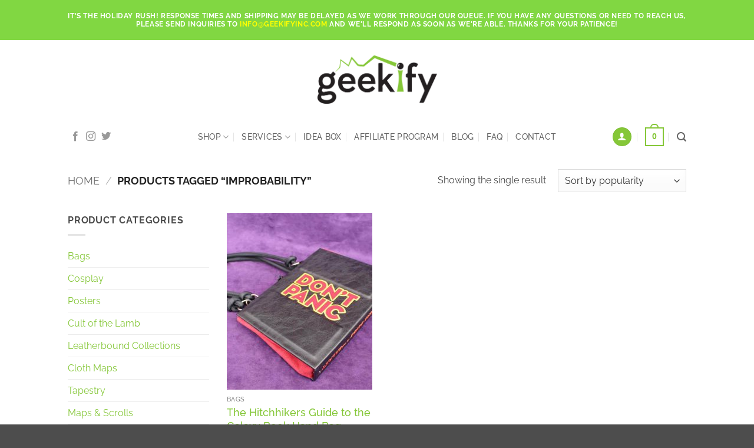

--- FILE ---
content_type: text/html; charset=UTF-8
request_url: https://geekifyinc.com/product-tag/improbability/
body_size: 24467
content:
<!DOCTYPE html>
<!--[if IE 9 ]> <html lang="en-US" class="ie9 loading-site no-js"> <![endif]-->
<!--[if IE 8 ]> <html lang="en-US" class="ie8 loading-site no-js"> <![endif]-->
<!--[if (gte IE 9)|!(IE)]><!--><html lang="en-US" class="loading-site no-js"> <!--<![endif]-->
<head>
	<meta charset="UTF-8" />
	<meta name="viewport" content="width=device-width, initial-scale=1.0, maximum-scale=1.0, user-scalable=no" />

	<link rel="profile" href="http://gmpg.org/xfn/11" />
	<link rel="pingback" href="https://geekifyinc.com/xmlrpc.php" />
	<link rel="shortcut icon" href="https://geekifyinc.com/wp-content/themes/geekify-inc/favicon.ico" />
	

					<script>document.documentElement.className = document.documentElement.className + ' yes-js js_active js'</script>
			<script>(function(html){html.className = html.className.replace(/\bno-js\b/,'js')})(document.documentElement);</script>
<meta name='robots' content='index, follow, max-image-preview:large, max-snippet:-1, max-video-preview:-1' />
<meta name="viewport" content="width=device-width, initial-scale=1" />
	<!-- This site is optimized with the Yoast SEO plugin v26.8 - https://yoast.com/product/yoast-seo-wordpress/ -->
	<title>improbability Archives - Geekify Inc</title>
	<link rel="canonical" href="https://geekifyinc.com/product-tag/improbability/" />
	<meta property="og:locale" content="en_US" />
	<meta property="og:type" content="article" />
	<meta property="og:title" content="improbability Archives - Geekify Inc" />
	<meta property="og:url" content="https://geekifyinc.com/product-tag/improbability/" />
	<meta property="og:site_name" content="Geekify Inc" />
	<meta name="twitter:card" content="summary_large_image" />
	<script type="application/ld+json" class="yoast-schema-graph">{"@context":"https://schema.org","@graph":[{"@type":"CollectionPage","@id":"https://geekifyinc.com/product-tag/improbability/","url":"https://geekifyinc.com/product-tag/improbability/","name":"improbability Archives - Geekify Inc","isPartOf":{"@id":"https://geekifyinc.com/#website"},"primaryImageOfPage":{"@id":"https://geekifyinc.com/product-tag/improbability/#primaryimage"},"image":{"@id":"https://geekifyinc.com/product-tag/improbability/#primaryimage"},"thumbnailUrl":"https://geekifyinc.com/wp-content/uploads/2017/09/Hitchhikers-Guide-to-the-Galaxy-HHGTTG-Dont-Panic-HHG2G-Purse-Book-Replica-Handbag-Hand-Bag-Satchel-Clutch-Tote-Leather-Vegan-15-1280.jpg","breadcrumb":{"@id":"https://geekifyinc.com/product-tag/improbability/#breadcrumb"},"inLanguage":"en-US"},{"@type":"ImageObject","inLanguage":"en-US","@id":"https://geekifyinc.com/product-tag/improbability/#primaryimage","url":"https://geekifyinc.com/wp-content/uploads/2017/09/Hitchhikers-Guide-to-the-Galaxy-HHGTTG-Dont-Panic-HHG2G-Purse-Book-Replica-Handbag-Hand-Bag-Satchel-Clutch-Tote-Leather-Vegan-15-1280.jpg","contentUrl":"https://geekifyinc.com/wp-content/uploads/2017/09/Hitchhikers-Guide-to-the-Galaxy-HHGTTG-Dont-Panic-HHG2G-Purse-Book-Replica-Handbag-Hand-Bag-Satchel-Clutch-Tote-Leather-Vegan-15-1280.jpg","width":1280,"height":853,"caption":"The Hitchhikers Guide to the Galaxy Book Hand Bag - Custom HHGTTG Book Replica / Clutch / Purse / Satchel"},{"@type":"BreadcrumbList","@id":"https://geekifyinc.com/product-tag/improbability/#breadcrumb","itemListElement":[{"@type":"ListItem","position":1,"name":"Home","item":"https://geekifyinc.com/"},{"@type":"ListItem","position":2,"name":"improbability"}]},{"@type":"WebSite","@id":"https://geekifyinc.com/#website","url":"https://geekifyinc.com/","name":"Geekify Inc","description":"quality, handcrafted products for the discerning geek","potentialAction":[{"@type":"SearchAction","target":{"@type":"EntryPoint","urlTemplate":"https://geekifyinc.com/?s={search_term_string}"},"query-input":{"@type":"PropertyValueSpecification","valueRequired":true,"valueName":"search_term_string"}}],"inLanguage":"en-US"}]}</script>
	<!-- / Yoast SEO plugin. -->


<link rel='dns-prefetch' href='//www.googletagmanager.com' />
<link rel='dns-prefetch' href='//capi-automation.s3.us-east-2.amazonaws.com' />
<link rel='prefetch' href='https://geekifyinc.com/wp-content/themes/flatsome/assets/js/flatsome.js?ver=e2eddd6c228105dac048' />
<link rel='prefetch' href='https://geekifyinc.com/wp-content/themes/flatsome/assets/js/chunk.slider.js?ver=3.20.3' />
<link rel='prefetch' href='https://geekifyinc.com/wp-content/themes/flatsome/assets/js/chunk.popups.js?ver=3.20.3' />
<link rel='prefetch' href='https://geekifyinc.com/wp-content/themes/flatsome/assets/js/chunk.tooltips.js?ver=3.20.3' />
<link rel='prefetch' href='https://geekifyinc.com/wp-content/themes/flatsome/assets/js/woocommerce.js?ver=1c9be63d628ff7c3ff4c' />
<link rel="alternate" type="application/rss+xml" title="Geekify Inc &raquo; Feed" href="https://geekifyinc.com/feed/" />
<link rel="alternate" type="application/rss+xml" title="Geekify Inc &raquo; Comments Feed" href="https://geekifyinc.com/comments/feed/" />
<link rel="alternate" type="application/rss+xml" title="Geekify Inc &raquo; improbability Tag Feed" href="https://geekifyinc.com/product-tag/improbability/feed/" />
<style id='wp-img-auto-sizes-contain-inline-css' type='text/css'>
img:is([sizes=auto i],[sizes^="auto," i]){contain-intrinsic-size:3000px 1500px}
/*# sourceURL=wp-img-auto-sizes-contain-inline-css */
</style>
<link rel='stylesheet' id='acfwf-wc-cart-block-integration-css' href='https://geekifyinc.com/wp-content/plugins/advanced-coupons-for-woocommerce-free/dist/assets/index-467dde24.css?ver=1767932349' type='text/css' media='all' />
<link rel='stylesheet' id='acfwf-wc-checkout-block-integration-css' href='https://geekifyinc.com/wp-content/plugins/advanced-coupons-for-woocommerce-free/dist/assets/index-2a7d8588.css?ver=1767932349' type='text/css' media='all' />
<style id='wp-block-library-inline-css' type='text/css'>
:root{--wp-block-synced-color:#7a00df;--wp-block-synced-color--rgb:122,0,223;--wp-bound-block-color:var(--wp-block-synced-color);--wp-editor-canvas-background:#ddd;--wp-admin-theme-color:#007cba;--wp-admin-theme-color--rgb:0,124,186;--wp-admin-theme-color-darker-10:#006ba1;--wp-admin-theme-color-darker-10--rgb:0,107,160.5;--wp-admin-theme-color-darker-20:#005a87;--wp-admin-theme-color-darker-20--rgb:0,90,135;--wp-admin-border-width-focus:2px}@media (min-resolution:192dpi){:root{--wp-admin-border-width-focus:1.5px}}.wp-element-button{cursor:pointer}:root .has-very-light-gray-background-color{background-color:#eee}:root .has-very-dark-gray-background-color{background-color:#313131}:root .has-very-light-gray-color{color:#eee}:root .has-very-dark-gray-color{color:#313131}:root .has-vivid-green-cyan-to-vivid-cyan-blue-gradient-background{background:linear-gradient(135deg,#00d084,#0693e3)}:root .has-purple-crush-gradient-background{background:linear-gradient(135deg,#34e2e4,#4721fb 50%,#ab1dfe)}:root .has-hazy-dawn-gradient-background{background:linear-gradient(135deg,#faaca8,#dad0ec)}:root .has-subdued-olive-gradient-background{background:linear-gradient(135deg,#fafae1,#67a671)}:root .has-atomic-cream-gradient-background{background:linear-gradient(135deg,#fdd79a,#004a59)}:root .has-nightshade-gradient-background{background:linear-gradient(135deg,#330968,#31cdcf)}:root .has-midnight-gradient-background{background:linear-gradient(135deg,#020381,#2874fc)}:root{--wp--preset--font-size--normal:16px;--wp--preset--font-size--huge:42px}.has-regular-font-size{font-size:1em}.has-larger-font-size{font-size:2.625em}.has-normal-font-size{font-size:var(--wp--preset--font-size--normal)}.has-huge-font-size{font-size:var(--wp--preset--font-size--huge)}.has-text-align-center{text-align:center}.has-text-align-left{text-align:left}.has-text-align-right{text-align:right}.has-fit-text{white-space:nowrap!important}#end-resizable-editor-section{display:none}.aligncenter{clear:both}.items-justified-left{justify-content:flex-start}.items-justified-center{justify-content:center}.items-justified-right{justify-content:flex-end}.items-justified-space-between{justify-content:space-between}.screen-reader-text{border:0;clip-path:inset(50%);height:1px;margin:-1px;overflow:hidden;padding:0;position:absolute;width:1px;word-wrap:normal!important}.screen-reader-text:focus{background-color:#ddd;clip-path:none;color:#444;display:block;font-size:1em;height:auto;left:5px;line-height:normal;padding:15px 23px 14px;text-decoration:none;top:5px;width:auto;z-index:100000}html :where(.has-border-color){border-style:solid}html :where([style*=border-top-color]){border-top-style:solid}html :where([style*=border-right-color]){border-right-style:solid}html :where([style*=border-bottom-color]){border-bottom-style:solid}html :where([style*=border-left-color]){border-left-style:solid}html :where([style*=border-width]){border-style:solid}html :where([style*=border-top-width]){border-top-style:solid}html :where([style*=border-right-width]){border-right-style:solid}html :where([style*=border-bottom-width]){border-bottom-style:solid}html :where([style*=border-left-width]){border-left-style:solid}html :where(img[class*=wp-image-]){height:auto;max-width:100%}:where(figure){margin:0 0 1em}html :where(.is-position-sticky){--wp-admin--admin-bar--position-offset:var(--wp-admin--admin-bar--height,0px)}@media screen and (max-width:600px){html :where(.is-position-sticky){--wp-admin--admin-bar--position-offset:0px}}

/*# sourceURL=wp-block-library-inline-css */
</style><link rel='stylesheet' id='wc-blocks-style-css' href='https://geekifyinc.com/wp-content/plugins/woocommerce/assets/client/blocks/wc-blocks.css?ver=wc-10.4.3' type='text/css' media='all' />
<link rel='stylesheet' id='jquery-selectBox-css' href='https://geekifyinc.com/wp-content/plugins/yith-woocommerce-wishlist/assets/css/jquery.selectBox.css?ver=1.2.0' type='text/css' media='all' />
<link rel='stylesheet' id='woocommerce_prettyPhoto_css-css' href='//geekifyinc.com/wp-content/plugins/woocommerce/assets/css/prettyPhoto.css?ver=3.1.6' type='text/css' media='all' />
<link rel='stylesheet' id='yith-wcwl-main-css' href='https://geekifyinc.com/wp-content/plugins/yith-woocommerce-wishlist/assets/css/style.css?ver=4.11.0' type='text/css' media='all' />
<style id='yith-wcwl-main-inline-css' type='text/css'>
 :root { --rounded-corners-radius: 16px; --add-to-cart-rounded-corners-radius: 16px; --feedback-duration: 3s } 
/*# sourceURL=yith-wcwl-main-inline-css */
</style>
<style id='global-styles-inline-css' type='text/css'>
:root{--wp--preset--aspect-ratio--square: 1;--wp--preset--aspect-ratio--4-3: 4/3;--wp--preset--aspect-ratio--3-4: 3/4;--wp--preset--aspect-ratio--3-2: 3/2;--wp--preset--aspect-ratio--2-3: 2/3;--wp--preset--aspect-ratio--16-9: 16/9;--wp--preset--aspect-ratio--9-16: 9/16;--wp--preset--color--black: #000000;--wp--preset--color--cyan-bluish-gray: #abb8c3;--wp--preset--color--white: #ffffff;--wp--preset--color--pale-pink: #f78da7;--wp--preset--color--vivid-red: #cf2e2e;--wp--preset--color--luminous-vivid-orange: #ff6900;--wp--preset--color--luminous-vivid-amber: #fcb900;--wp--preset--color--light-green-cyan: #7bdcb5;--wp--preset--color--vivid-green-cyan: #00d084;--wp--preset--color--pale-cyan-blue: #8ed1fc;--wp--preset--color--vivid-cyan-blue: #0693e3;--wp--preset--color--vivid-purple: #9b51e0;--wp--preset--color--primary: #85C738;--wp--preset--color--secondary: #231F20;--wp--preset--color--success: #5A9119;--wp--preset--color--alert: #b20000;--wp--preset--gradient--vivid-cyan-blue-to-vivid-purple: linear-gradient(135deg,rgb(6,147,227) 0%,rgb(155,81,224) 100%);--wp--preset--gradient--light-green-cyan-to-vivid-green-cyan: linear-gradient(135deg,rgb(122,220,180) 0%,rgb(0,208,130) 100%);--wp--preset--gradient--luminous-vivid-amber-to-luminous-vivid-orange: linear-gradient(135deg,rgb(252,185,0) 0%,rgb(255,105,0) 100%);--wp--preset--gradient--luminous-vivid-orange-to-vivid-red: linear-gradient(135deg,rgb(255,105,0) 0%,rgb(207,46,46) 100%);--wp--preset--gradient--very-light-gray-to-cyan-bluish-gray: linear-gradient(135deg,rgb(238,238,238) 0%,rgb(169,184,195) 100%);--wp--preset--gradient--cool-to-warm-spectrum: linear-gradient(135deg,rgb(74,234,220) 0%,rgb(151,120,209) 20%,rgb(207,42,186) 40%,rgb(238,44,130) 60%,rgb(251,105,98) 80%,rgb(254,248,76) 100%);--wp--preset--gradient--blush-light-purple: linear-gradient(135deg,rgb(255,206,236) 0%,rgb(152,150,240) 100%);--wp--preset--gradient--blush-bordeaux: linear-gradient(135deg,rgb(254,205,165) 0%,rgb(254,45,45) 50%,rgb(107,0,62) 100%);--wp--preset--gradient--luminous-dusk: linear-gradient(135deg,rgb(255,203,112) 0%,rgb(199,81,192) 50%,rgb(65,88,208) 100%);--wp--preset--gradient--pale-ocean: linear-gradient(135deg,rgb(255,245,203) 0%,rgb(182,227,212) 50%,rgb(51,167,181) 100%);--wp--preset--gradient--electric-grass: linear-gradient(135deg,rgb(202,248,128) 0%,rgb(113,206,126) 100%);--wp--preset--gradient--midnight: linear-gradient(135deg,rgb(2,3,129) 0%,rgb(40,116,252) 100%);--wp--preset--font-size--small: 13px;--wp--preset--font-size--medium: 20px;--wp--preset--font-size--large: 36px;--wp--preset--font-size--x-large: 42px;--wp--preset--spacing--20: 0.44rem;--wp--preset--spacing--30: 0.67rem;--wp--preset--spacing--40: 1rem;--wp--preset--spacing--50: 1.5rem;--wp--preset--spacing--60: 2.25rem;--wp--preset--spacing--70: 3.38rem;--wp--preset--spacing--80: 5.06rem;--wp--preset--shadow--natural: 6px 6px 9px rgba(0, 0, 0, 0.2);--wp--preset--shadow--deep: 12px 12px 50px rgba(0, 0, 0, 0.4);--wp--preset--shadow--sharp: 6px 6px 0px rgba(0, 0, 0, 0.2);--wp--preset--shadow--outlined: 6px 6px 0px -3px rgb(255, 255, 255), 6px 6px rgb(0, 0, 0);--wp--preset--shadow--crisp: 6px 6px 0px rgb(0, 0, 0);}:where(body) { margin: 0; }.wp-site-blocks > .alignleft { float: left; margin-right: 2em; }.wp-site-blocks > .alignright { float: right; margin-left: 2em; }.wp-site-blocks > .aligncenter { justify-content: center; margin-left: auto; margin-right: auto; }:where(.is-layout-flex){gap: 0.5em;}:where(.is-layout-grid){gap: 0.5em;}.is-layout-flow > .alignleft{float: left;margin-inline-start: 0;margin-inline-end: 2em;}.is-layout-flow > .alignright{float: right;margin-inline-start: 2em;margin-inline-end: 0;}.is-layout-flow > .aligncenter{margin-left: auto !important;margin-right: auto !important;}.is-layout-constrained > .alignleft{float: left;margin-inline-start: 0;margin-inline-end: 2em;}.is-layout-constrained > .alignright{float: right;margin-inline-start: 2em;margin-inline-end: 0;}.is-layout-constrained > .aligncenter{margin-left: auto !important;margin-right: auto !important;}.is-layout-constrained > :where(:not(.alignleft):not(.alignright):not(.alignfull)){margin-left: auto !important;margin-right: auto !important;}body .is-layout-flex{display: flex;}.is-layout-flex{flex-wrap: wrap;align-items: center;}.is-layout-flex > :is(*, div){margin: 0;}body .is-layout-grid{display: grid;}.is-layout-grid > :is(*, div){margin: 0;}body{padding-top: 0px;padding-right: 0px;padding-bottom: 0px;padding-left: 0px;}a:where(:not(.wp-element-button)){text-decoration: none;}:root :where(.wp-element-button, .wp-block-button__link){background-color: #32373c;border-width: 0;color: #fff;font-family: inherit;font-size: inherit;font-style: inherit;font-weight: inherit;letter-spacing: inherit;line-height: inherit;padding-top: calc(0.667em + 2px);padding-right: calc(1.333em + 2px);padding-bottom: calc(0.667em + 2px);padding-left: calc(1.333em + 2px);text-decoration: none;text-transform: inherit;}.has-black-color{color: var(--wp--preset--color--black) !important;}.has-cyan-bluish-gray-color{color: var(--wp--preset--color--cyan-bluish-gray) !important;}.has-white-color{color: var(--wp--preset--color--white) !important;}.has-pale-pink-color{color: var(--wp--preset--color--pale-pink) !important;}.has-vivid-red-color{color: var(--wp--preset--color--vivid-red) !important;}.has-luminous-vivid-orange-color{color: var(--wp--preset--color--luminous-vivid-orange) !important;}.has-luminous-vivid-amber-color{color: var(--wp--preset--color--luminous-vivid-amber) !important;}.has-light-green-cyan-color{color: var(--wp--preset--color--light-green-cyan) !important;}.has-vivid-green-cyan-color{color: var(--wp--preset--color--vivid-green-cyan) !important;}.has-pale-cyan-blue-color{color: var(--wp--preset--color--pale-cyan-blue) !important;}.has-vivid-cyan-blue-color{color: var(--wp--preset--color--vivid-cyan-blue) !important;}.has-vivid-purple-color{color: var(--wp--preset--color--vivid-purple) !important;}.has-primary-color{color: var(--wp--preset--color--primary) !important;}.has-secondary-color{color: var(--wp--preset--color--secondary) !important;}.has-success-color{color: var(--wp--preset--color--success) !important;}.has-alert-color{color: var(--wp--preset--color--alert) !important;}.has-black-background-color{background-color: var(--wp--preset--color--black) !important;}.has-cyan-bluish-gray-background-color{background-color: var(--wp--preset--color--cyan-bluish-gray) !important;}.has-white-background-color{background-color: var(--wp--preset--color--white) !important;}.has-pale-pink-background-color{background-color: var(--wp--preset--color--pale-pink) !important;}.has-vivid-red-background-color{background-color: var(--wp--preset--color--vivid-red) !important;}.has-luminous-vivid-orange-background-color{background-color: var(--wp--preset--color--luminous-vivid-orange) !important;}.has-luminous-vivid-amber-background-color{background-color: var(--wp--preset--color--luminous-vivid-amber) !important;}.has-light-green-cyan-background-color{background-color: var(--wp--preset--color--light-green-cyan) !important;}.has-vivid-green-cyan-background-color{background-color: var(--wp--preset--color--vivid-green-cyan) !important;}.has-pale-cyan-blue-background-color{background-color: var(--wp--preset--color--pale-cyan-blue) !important;}.has-vivid-cyan-blue-background-color{background-color: var(--wp--preset--color--vivid-cyan-blue) !important;}.has-vivid-purple-background-color{background-color: var(--wp--preset--color--vivid-purple) !important;}.has-primary-background-color{background-color: var(--wp--preset--color--primary) !important;}.has-secondary-background-color{background-color: var(--wp--preset--color--secondary) !important;}.has-success-background-color{background-color: var(--wp--preset--color--success) !important;}.has-alert-background-color{background-color: var(--wp--preset--color--alert) !important;}.has-black-border-color{border-color: var(--wp--preset--color--black) !important;}.has-cyan-bluish-gray-border-color{border-color: var(--wp--preset--color--cyan-bluish-gray) !important;}.has-white-border-color{border-color: var(--wp--preset--color--white) !important;}.has-pale-pink-border-color{border-color: var(--wp--preset--color--pale-pink) !important;}.has-vivid-red-border-color{border-color: var(--wp--preset--color--vivid-red) !important;}.has-luminous-vivid-orange-border-color{border-color: var(--wp--preset--color--luminous-vivid-orange) !important;}.has-luminous-vivid-amber-border-color{border-color: var(--wp--preset--color--luminous-vivid-amber) !important;}.has-light-green-cyan-border-color{border-color: var(--wp--preset--color--light-green-cyan) !important;}.has-vivid-green-cyan-border-color{border-color: var(--wp--preset--color--vivid-green-cyan) !important;}.has-pale-cyan-blue-border-color{border-color: var(--wp--preset--color--pale-cyan-blue) !important;}.has-vivid-cyan-blue-border-color{border-color: var(--wp--preset--color--vivid-cyan-blue) !important;}.has-vivid-purple-border-color{border-color: var(--wp--preset--color--vivid-purple) !important;}.has-primary-border-color{border-color: var(--wp--preset--color--primary) !important;}.has-secondary-border-color{border-color: var(--wp--preset--color--secondary) !important;}.has-success-border-color{border-color: var(--wp--preset--color--success) !important;}.has-alert-border-color{border-color: var(--wp--preset--color--alert) !important;}.has-vivid-cyan-blue-to-vivid-purple-gradient-background{background: var(--wp--preset--gradient--vivid-cyan-blue-to-vivid-purple) !important;}.has-light-green-cyan-to-vivid-green-cyan-gradient-background{background: var(--wp--preset--gradient--light-green-cyan-to-vivid-green-cyan) !important;}.has-luminous-vivid-amber-to-luminous-vivid-orange-gradient-background{background: var(--wp--preset--gradient--luminous-vivid-amber-to-luminous-vivid-orange) !important;}.has-luminous-vivid-orange-to-vivid-red-gradient-background{background: var(--wp--preset--gradient--luminous-vivid-orange-to-vivid-red) !important;}.has-very-light-gray-to-cyan-bluish-gray-gradient-background{background: var(--wp--preset--gradient--very-light-gray-to-cyan-bluish-gray) !important;}.has-cool-to-warm-spectrum-gradient-background{background: var(--wp--preset--gradient--cool-to-warm-spectrum) !important;}.has-blush-light-purple-gradient-background{background: var(--wp--preset--gradient--blush-light-purple) !important;}.has-blush-bordeaux-gradient-background{background: var(--wp--preset--gradient--blush-bordeaux) !important;}.has-luminous-dusk-gradient-background{background: var(--wp--preset--gradient--luminous-dusk) !important;}.has-pale-ocean-gradient-background{background: var(--wp--preset--gradient--pale-ocean) !important;}.has-electric-grass-gradient-background{background: var(--wp--preset--gradient--electric-grass) !important;}.has-midnight-gradient-background{background: var(--wp--preset--gradient--midnight) !important;}.has-small-font-size{font-size: var(--wp--preset--font-size--small) !important;}.has-medium-font-size{font-size: var(--wp--preset--font-size--medium) !important;}.has-large-font-size{font-size: var(--wp--preset--font-size--large) !important;}.has-x-large-font-size{font-size: var(--wp--preset--font-size--x-large) !important;}
/*# sourceURL=global-styles-inline-css */
</style>

<link rel='stylesheet' id='contact-form-7-css' href='https://geekifyinc.com/wp-content/plugins/contact-form-7/includes/css/styles.css?ver=6.1.4' type='text/css' media='all' />
<style id='woocommerce-inline-inline-css' type='text/css'>
.woocommerce form .form-row .required { visibility: visible; }
/*# sourceURL=woocommerce-inline-inline-css */
</style>
<link rel='stylesheet' id='affwp-forms-css' href='https://geekifyinc.com/wp-content/plugins/affiliate-wp/assets/css/forms.min.css?ver=2.30.2' type='text/css' media='all' />
<link rel='stylesheet' id='wcap_abandoned_details_modal-css' href='https://geekifyinc.com/wp-content/plugins/woocommerce-abandon-cart-pro/assets/css/frontend/wcap_atc_detail_modal.css?ver=10.2.0' type='text/css' media='all' />
<link rel='stylesheet' id='flatsome-woocommerce-wishlist-css' href='https://geekifyinc.com/wp-content/themes/flatsome/inc/integrations/wc-yith-wishlist/wishlist.css?ver=3.20.3' type='text/css' media='all' />
<link rel='stylesheet' id='flatsome-main-css' href='https://geekifyinc.com/wp-content/themes/flatsome/assets/css/flatsome.css?ver=3.20.3' type='text/css' media='all' />
<style id='flatsome-main-inline-css' type='text/css'>
@font-face {
				font-family: "fl-icons";
				font-display: block;
				src: url(https://geekifyinc.com/wp-content/themes/flatsome/assets/css/icons/fl-icons.eot?v=3.20.3);
				src:
					url(https://geekifyinc.com/wp-content/themes/flatsome/assets/css/icons/fl-icons.eot#iefix?v=3.20.3) format("embedded-opentype"),
					url(https://geekifyinc.com/wp-content/themes/flatsome/assets/css/icons/fl-icons.woff2?v=3.20.3) format("woff2"),
					url(https://geekifyinc.com/wp-content/themes/flatsome/assets/css/icons/fl-icons.ttf?v=3.20.3) format("truetype"),
					url(https://geekifyinc.com/wp-content/themes/flatsome/assets/css/icons/fl-icons.woff?v=3.20.3) format("woff"),
					url(https://geekifyinc.com/wp-content/themes/flatsome/assets/css/icons/fl-icons.svg?v=3.20.3#fl-icons) format("svg");
			}
/*# sourceURL=flatsome-main-inline-css */
</style>
<link rel='stylesheet' id='flatsome-shop-css' href='https://geekifyinc.com/wp-content/themes/flatsome/assets/css/flatsome-shop.css?ver=3.20.3' type='text/css' media='all' />
<link rel='stylesheet' id='alg-wc-checkout-files-upload-ajax-css' href='https://geekifyinc.com/wp-content/plugins/checkout-files-upload-woocommerce-pro/includes/css/alg-wc-checkout-files-upload-ajax.css?ver=2.2.2' type='text/css' media='all' />
<script type="text/javascript">
            window._nslDOMReady = (function () {
                const executedCallbacks = new Set();
            
                return function (callback) {
                    /**
                    * Third parties might dispatch DOMContentLoaded events, so we need to ensure that we only run our callback once!
                    */
                    if (executedCallbacks.has(callback)) return;
            
                    const wrappedCallback = function () {
                        if (executedCallbacks.has(callback)) return;
                        executedCallbacks.add(callback);
                        callback();
                    };
            
                    if (document.readyState === "complete" || document.readyState === "interactive") {
                        wrappedCallback();
                    } else {
                        document.addEventListener("DOMContentLoaded", wrappedCallback);
                    }
                };
            })();
        </script><script id="woocommerce-google-analytics-integration-gtag-js-after">
/* Google Analytics for WooCommerce (gtag.js) */
					window.dataLayer = window.dataLayer || [];
					function gtag(){dataLayer.push(arguments);}
					// Set up default consent state.
					for ( const mode of [{"analytics_storage":"denied","ad_storage":"denied","ad_user_data":"denied","ad_personalization":"denied","region":["AT","BE","BG","HR","CY","CZ","DK","EE","FI","FR","DE","GR","HU","IS","IE","IT","LV","LI","LT","LU","MT","NL","NO","PL","PT","RO","SK","SI","ES","SE","GB","CH"]}] || [] ) {
						gtag( "consent", "default", { "wait_for_update": 500, ...mode } );
					}
					gtag("js", new Date());
					gtag("set", "developer_id.dOGY3NW", true);
					gtag("config", "G-JN9KGN2B01", {"track_404":true,"allow_google_signals":true,"logged_in":false,"linker":{"domains":[],"allow_incoming":false},"custom_map":{"dimension1":"logged_in"}});
//# sourceURL=woocommerce-google-analytics-integration-gtag-js-after
</script>
<script src="https://geekifyinc.com/wp-includes/js/jquery/jquery.min.js?ver=3.7.1" id="jquery-core-js"></script>
<script src="https://geekifyinc.com/wp-content/plugins/woocommerce/assets/js/jquery-blockui/jquery.blockUI.min.js?ver=2.7.0-wc.10.4.3" id="wc-jquery-blockui-js" data-wp-strategy="defer"></script>
<script src="https://geekifyinc.com/wp-content/plugins/woocommerce/assets/js/js-cookie/js.cookie.min.js?ver=2.1.4-wc.10.4.3" id="wc-js-cookie-js" data-wp-strategy="defer"></script>
<script src="https://geekifyinc.com/wp-content/plugins/woocommerce/assets/js/jquery-cookie/jquery.cookie.min.js?ver=1.4.1-wc.10.4.3" id="wc-jquery-cookie-js" data-wp-strategy="defer"></script>
<script id="jquery-cookie-js-extra">
var affwp_scripts = {"ajaxurl":"https://geekifyinc.com/wp-admin/admin-ajax.php"};
//# sourceURL=jquery-cookie-js-extra
</script>
<script id="affwp-tracking-js-extra">
var affwp_debug_vars = {"integrations":{"contactform7":"Contact Form 7","gravityforms":"Gravity Forms","woocommerce":"WooCommerce"},"version":"2.30.2","currency":"USD","ref_cookie":"affwp_ref","visit_cookie":"affwp_ref_visit_id","campaign_cookie":"affwp_campaign"};
//# sourceURL=affwp-tracking-js-extra
</script>
<script src="https://geekifyinc.com/wp-content/plugins/affiliate-wp/assets/js/tracking.min.js?ver=2.30.2" id="affwp-tracking-js"></script>
<script id="WCPAY_ASSETS-js-extra">
var wcpayAssets = {"url":"https://geekifyinc.com/wp-content/plugins/woocommerce-payments/dist/"};
//# sourceURL=WCPAY_ASSETS-js-extra
</script>

<!-- Google tag (gtag.js) snippet added by Site Kit -->
<!-- Google Analytics snippet added by Site Kit -->
<script src="https://www.googletagmanager.com/gtag/js?id=GT-NNS2RTJ" id="google_gtagjs-js" async></script>
<script id="google_gtagjs-js-after">
window.dataLayer = window.dataLayer || [];function gtag(){dataLayer.push(arguments);}
gtag("set","linker",{"domains":["geekifyinc.com"]});
gtag("js", new Date());
gtag("set", "developer_id.dZTNiMT", true);
gtag("config", "GT-NNS2RTJ");
//# sourceURL=google_gtagjs-js-after
</script>
<script id="alg-wc-checkout-files-upload-ajax-js-extra">
var ajax_object = {"ajax_url":"https://geekifyinc.com/wp-admin/admin-ajax.php"};
var alg_wc_checkout_files_upload = {"max_file_size":"26214400","max_file_size_exceeded_message":"Allowed file size exceeded (maximum 25 MB).","progress_bar_enabled":"1"};
//# sourceURL=alg-wc-checkout-files-upload-ajax-js-extra
</script>
<script src="https://geekifyinc.com/wp-content/plugins/checkout-files-upload-woocommerce-pro/includes/js/alg-wc-checkout-files-upload-ajax.js?ver=2.2.2" id="alg-wc-checkout-files-upload-ajax-js"></script>
<link rel="https://api.w.org/" href="https://geekifyinc.com/wp-json/" /><link rel="alternate" title="JSON" type="application/json" href="https://geekifyinc.com/wp-json/wp/v2/product_tag/735" /><link rel="EditURI" type="application/rsd+xml" title="RSD" href="https://geekifyinc.com/xmlrpc.php?rsd" />
<meta name="generator" content="Advanced Coupons for WooCommerce Free v4.7.1" />	<link rel="preconnect" href="https://fonts.googleapis.com">
	<link rel="preconnect" href="https://fonts.gstatic.com">
	<meta name="generator" content="Site Kit by Google 1.170.0" /><script type='text/javascript' data-cfasync='false'>var _mmunch = {'front': false, 'page': false, 'post': false, 'category': false, 'author': false, 'search': false, 'attachment': false, 'tag': false};</script><script data-cfasync="false" src="//a.mailmunch.co/app/v1/site.js" id="mailmunch-script" data-plugin="mc_mm" data-mailmunch-site-id="426388" async></script>		<script type="text/javascript">
		var AFFWP = AFFWP || {};
		AFFWP.referral_var = 'ref';
		AFFWP.expiration = 30;
		AFFWP.debug = 0;


		AFFWP.referral_credit_last = 1;
		</script>
<style type="text/css">dd ul.bulleted {  float:none;clear:both; }</style>	<noscript><style>.woocommerce-product-gallery{ opacity: 1 !important; }</style></noscript>
				<script  type="text/javascript">
				!function(f,b,e,v,n,t,s){if(f.fbq)return;n=f.fbq=function(){n.callMethod?
					n.callMethod.apply(n,arguments):n.queue.push(arguments)};if(!f._fbq)f._fbq=n;
					n.push=n;n.loaded=!0;n.version='2.0';n.queue=[];t=b.createElement(e);t.async=!0;
					t.src=v;s=b.getElementsByTagName(e)[0];s.parentNode.insertBefore(t,s)}(window,
					document,'script','https://connect.facebook.net/en_US/fbevents.js');
			</script>
			<!-- WooCommerce Facebook Integration Begin -->
			<script  type="text/javascript">

				fbq('init', '336684400432974', {}, {
    "agent": "woocommerce_2-10.4.3-3.5.15"
});

				document.addEventListener( 'DOMContentLoaded', function() {
					// Insert placeholder for events injected when a product is added to the cart through AJAX.
					document.body.insertAdjacentHTML( 'beforeend', '<div class=\"wc-facebook-pixel-event-placeholder\"></div>' );
				}, false );

			</script>
			<!-- WooCommerce Facebook Integration End -->
			<link rel="modulepreload" href="https://geekifyinc.com/wp-content/plugins/advanced-coupons-for-woocommerce-free/dist/common/NoticesPlugin.12346420.js"  /><link rel="modulepreload" href="https://geekifyinc.com/wp-content/plugins/advanced-coupons-for-woocommerce-free/dist/common/sanitize.7727159a.js"  /><link rel="modulepreload" href="https://geekifyinc.com/wp-content/plugins/advanced-coupons-for-woocommerce/dist/common/NoticesPlugin.cbb0e416.js"  /><link rel="modulepreload" href="https://geekifyinc.com/wp-content/plugins/advanced-coupons-for-woocommerce-free/dist/common/NoticesPlugin.12346420.js"  /><link rel="modulepreload" href="https://geekifyinc.com/wp-content/plugins/advanced-coupons-for-woocommerce-free/dist/common/sanitize.7727159a.js"  /><link rel="modulepreload" href="https://geekifyinc.com/wp-content/plugins/advanced-coupons-for-woocommerce/dist/common/NoticesPlugin.cbb0e416.js"  /><style id="custom-css" type="text/css">:root {--primary-color: #85C738;--fs-color-primary: #85C738;--fs-color-secondary: #231F20;--fs-color-success: #5A9119;--fs-color-alert: #b20000;--fs-color-base: #4a4a4a;--fs-experimental-link-color: #85C738;--fs-experimental-link-color-hover: #5A9119;}.tooltipster-base {--tooltip-color: #fff;--tooltip-bg-color: #000;}.off-canvas-right .mfp-content, .off-canvas-left .mfp-content {--drawer-width: 300px;}.off-canvas .mfp-content.off-canvas-cart {--drawer-width: 360px;}.header-main{height: 134px}#logo img{max-height: 134px}#logo{width:203px;}#logo img{padding:14px 0;}.header-bottom{min-height: 55px}.header-top{min-height: 68px}.transparent .header-main{height: 265px}.transparent #logo img{max-height: 265px}.has-transparent + .page-title:first-of-type,.has-transparent + #main > .page-title,.has-transparent + #main > div > .page-title,.has-transparent + #main .page-header-wrapper:first-of-type .page-title{padding-top: 345px;}.transparent .header-wrapper{background-color: #FFFFFF!important;}.transparent .top-divider{display: none;}.header.show-on-scroll,.stuck .header-main{height:70px!important}.stuck #logo img{max-height: 70px!important}.header-bg-color {background-color: #FFFFFF}.header-bottom {background-color: #FFFFFF}.top-bar-nav > li > a{line-height: 16px }.header-main .nav > li > a{line-height: 16px }.header-wrapper:not(.stuck) .header-main .header-nav{margin-top: -17px }.stuck .header-main .nav > li > a{line-height: 50px }.header-bottom-nav > li > a{line-height: 16px }@media (max-width: 549px) {.header-main{height: 70px}#logo img{max-height: 70px}}.header-top{background-color:#81d742!important;}body{font-size: 100%;}@media screen and (max-width: 549px){body{font-size: 100%;}}body{font-family: Raleway, sans-serif;}body {font-weight: 400;font-style: normal;}.nav > li > a {font-family: Raleway, sans-serif;}.mobile-sidebar-levels-2 .nav > li > ul > li > a {font-family: Raleway, sans-serif;}.nav > li > a,.mobile-sidebar-levels-2 .nav > li > ul > li > a {font-weight: 500;font-style: normal;}h1,h2,h3,h4,h5,h6,.heading-font, .off-canvas-center .nav-sidebar.nav-vertical > li > a{font-family: Raleway, sans-serif;}h1,h2,h3,h4,h5,h6,.heading-font,.banner h1,.banner h2 {font-weight: 700;font-style: normal;}.alt-font{font-family: "Dancing Script", sans-serif;}.alt-font {font-weight: 400!important;font-style: normal!important;}@media screen and (min-width: 550px){.products .box-vertical .box-image{min-width: 247px!important;width: 247px!important;}}.footer-1{background-color: #ffffff}.footer-2{background-color: #ffffff}.nav-vertical-fly-out > li + li {border-top-width: 1px; border-top-style: solid;}/* Custom CSS */#customer_login {padding:30px;}.label-new.menu-item > a:after{content:"New";}.label-hot.menu-item > a:after{content:"Hot";}.label-sale.menu-item > a:after{content:"Sale";}.label-popular.menu-item > a:after{content:"Popular";}</style>		<style type="text/css" id="wp-custom-css">
			#customer_login {padding:30px !important;}

label[for=alg_checkout_files_upload_1]::after { content: " Max file upload size: 25mb";}

.rounded .dark {border-radius:20px;}

.my-account {padding-top:30px !important;}
.message-container {text-align:center;}

.page-wrapper {padding-top:0px;}

.blog-wrapper {padding-top:32px;}

.tablepress tfoot th, .tablepress thead th, .tablepress tbody tr td {padding-left:20px;}

.page-id-38 .page-wrapper {padding-bottom:0px;}


.mailmunch-optin-form {text-align:center !important;}

html,body
{
    width: 100%;
  
    margin: 0px;
    padding: 0px;
    overflow-x: hidden; 
}

.archive  .product-title {
   font-size: 18px;
    font-weight: 500; }

#input_42_15 {padding-left:20px;}

.image-tools {}

.zoom-button {transform:scale(1.2); bottom:10px; left:10px;}

label[for=braintree-card-expiry-month] {margin-bottom:29px;}

#ship-to-different-address {text-transform: inherit;}

.gfield_label {font-size:20px;}

.gfield_checkbox li {width:50%; display:inline-block;}

#footer {background-color: #5b5b5b}

.ginput_container input[type=checkbox] {margin-bottom:4px;}

.gfield_checkbox input[type=checkbox] {transform: scale(1.2);}

.product  .gform_footer {padding:0!important; margin:0!important;}

.ginput_container .woocommerce-Price-amount {font-size:40px;}

.woocommerce-Price-currencySymbol {vertical-align:bottom !important;}

.product_totals .gfield_label { margin:0px !important;}

.product_totals {margin-bottom:25px;}

#wpfront-notification-bar {display:block !important;}

.even-width {padding:0px !important;}

input[type="email"] {background-color:white !important;}

.wpcf7 .wpcf7-response-output {
    background-color: #85c738;
    color: white;
    border: 0 !important;
    margin: 17px;
}


.footer img {margin:30px;}

.copyright-footer {margin-top:6px;}

.gfield_radio label {    font-size: 14px !important;
    margin-top: -14px !important;
    color: #4a4a4a;}

.gfield_description {margin-bottom:14px;}

.ppcp-messages, #payment-method-message {display:none!important;}

#alg_checkout_files_upload_form_1 {
	background-color:#e8e8e8;
	text-align:center !important;
	border-radius: 1em;
	padding:20px;
	margin-bottom:1em;
}

#alg_checkout_files_upload_form_1 input[type="button"] {
	margin-bottom:0 !important;
}

#alg_checkout_files_upload_form_1 table {margin:0}

#alg_checkout_files_upload_form_1 td {
	text-align:center;
}

#alg_checkout_files_upload_button_1 {
	background-color:#9ed651;
}

		</style>
		<style id="kirki-inline-styles">/* cyrillic-ext */
@font-face {
  font-family: 'Raleway';
  font-style: normal;
  font-weight: 400;
  font-display: swap;
  src: url(https://geekifyinc.com/wp-content/fonts/raleway/1Ptug8zYS_SKggPNyCAIT5lu.woff2) format('woff2');
  unicode-range: U+0460-052F, U+1C80-1C8A, U+20B4, U+2DE0-2DFF, U+A640-A69F, U+FE2E-FE2F;
}
/* cyrillic */
@font-face {
  font-family: 'Raleway';
  font-style: normal;
  font-weight: 400;
  font-display: swap;
  src: url(https://geekifyinc.com/wp-content/fonts/raleway/1Ptug8zYS_SKggPNyCkIT5lu.woff2) format('woff2');
  unicode-range: U+0301, U+0400-045F, U+0490-0491, U+04B0-04B1, U+2116;
}
/* vietnamese */
@font-face {
  font-family: 'Raleway';
  font-style: normal;
  font-weight: 400;
  font-display: swap;
  src: url(https://geekifyinc.com/wp-content/fonts/raleway/1Ptug8zYS_SKggPNyCIIT5lu.woff2) format('woff2');
  unicode-range: U+0102-0103, U+0110-0111, U+0128-0129, U+0168-0169, U+01A0-01A1, U+01AF-01B0, U+0300-0301, U+0303-0304, U+0308-0309, U+0323, U+0329, U+1EA0-1EF9, U+20AB;
}
/* latin-ext */
@font-face {
  font-family: 'Raleway';
  font-style: normal;
  font-weight: 400;
  font-display: swap;
  src: url(https://geekifyinc.com/wp-content/fonts/raleway/1Ptug8zYS_SKggPNyCMIT5lu.woff2) format('woff2');
  unicode-range: U+0100-02BA, U+02BD-02C5, U+02C7-02CC, U+02CE-02D7, U+02DD-02FF, U+0304, U+0308, U+0329, U+1D00-1DBF, U+1E00-1E9F, U+1EF2-1EFF, U+2020, U+20A0-20AB, U+20AD-20C0, U+2113, U+2C60-2C7F, U+A720-A7FF;
}
/* latin */
@font-face {
  font-family: 'Raleway';
  font-style: normal;
  font-weight: 400;
  font-display: swap;
  src: url(https://geekifyinc.com/wp-content/fonts/raleway/1Ptug8zYS_SKggPNyC0ITw.woff2) format('woff2');
  unicode-range: U+0000-00FF, U+0131, U+0152-0153, U+02BB-02BC, U+02C6, U+02DA, U+02DC, U+0304, U+0308, U+0329, U+2000-206F, U+20AC, U+2122, U+2191, U+2193, U+2212, U+2215, U+FEFF, U+FFFD;
}
/* cyrillic-ext */
@font-face {
  font-family: 'Raleway';
  font-style: normal;
  font-weight: 500;
  font-display: swap;
  src: url(https://geekifyinc.com/wp-content/fonts/raleway/1Ptug8zYS_SKggPNyCAIT5lu.woff2) format('woff2');
  unicode-range: U+0460-052F, U+1C80-1C8A, U+20B4, U+2DE0-2DFF, U+A640-A69F, U+FE2E-FE2F;
}
/* cyrillic */
@font-face {
  font-family: 'Raleway';
  font-style: normal;
  font-weight: 500;
  font-display: swap;
  src: url(https://geekifyinc.com/wp-content/fonts/raleway/1Ptug8zYS_SKggPNyCkIT5lu.woff2) format('woff2');
  unicode-range: U+0301, U+0400-045F, U+0490-0491, U+04B0-04B1, U+2116;
}
/* vietnamese */
@font-face {
  font-family: 'Raleway';
  font-style: normal;
  font-weight: 500;
  font-display: swap;
  src: url(https://geekifyinc.com/wp-content/fonts/raleway/1Ptug8zYS_SKggPNyCIIT5lu.woff2) format('woff2');
  unicode-range: U+0102-0103, U+0110-0111, U+0128-0129, U+0168-0169, U+01A0-01A1, U+01AF-01B0, U+0300-0301, U+0303-0304, U+0308-0309, U+0323, U+0329, U+1EA0-1EF9, U+20AB;
}
/* latin-ext */
@font-face {
  font-family: 'Raleway';
  font-style: normal;
  font-weight: 500;
  font-display: swap;
  src: url(https://geekifyinc.com/wp-content/fonts/raleway/1Ptug8zYS_SKggPNyCMIT5lu.woff2) format('woff2');
  unicode-range: U+0100-02BA, U+02BD-02C5, U+02C7-02CC, U+02CE-02D7, U+02DD-02FF, U+0304, U+0308, U+0329, U+1D00-1DBF, U+1E00-1E9F, U+1EF2-1EFF, U+2020, U+20A0-20AB, U+20AD-20C0, U+2113, U+2C60-2C7F, U+A720-A7FF;
}
/* latin */
@font-face {
  font-family: 'Raleway';
  font-style: normal;
  font-weight: 500;
  font-display: swap;
  src: url(https://geekifyinc.com/wp-content/fonts/raleway/1Ptug8zYS_SKggPNyC0ITw.woff2) format('woff2');
  unicode-range: U+0000-00FF, U+0131, U+0152-0153, U+02BB-02BC, U+02C6, U+02DA, U+02DC, U+0304, U+0308, U+0329, U+2000-206F, U+20AC, U+2122, U+2191, U+2193, U+2212, U+2215, U+FEFF, U+FFFD;
}
/* cyrillic-ext */
@font-face {
  font-family: 'Raleway';
  font-style: normal;
  font-weight: 700;
  font-display: swap;
  src: url(https://geekifyinc.com/wp-content/fonts/raleway/1Ptug8zYS_SKggPNyCAIT5lu.woff2) format('woff2');
  unicode-range: U+0460-052F, U+1C80-1C8A, U+20B4, U+2DE0-2DFF, U+A640-A69F, U+FE2E-FE2F;
}
/* cyrillic */
@font-face {
  font-family: 'Raleway';
  font-style: normal;
  font-weight: 700;
  font-display: swap;
  src: url(https://geekifyinc.com/wp-content/fonts/raleway/1Ptug8zYS_SKggPNyCkIT5lu.woff2) format('woff2');
  unicode-range: U+0301, U+0400-045F, U+0490-0491, U+04B0-04B1, U+2116;
}
/* vietnamese */
@font-face {
  font-family: 'Raleway';
  font-style: normal;
  font-weight: 700;
  font-display: swap;
  src: url(https://geekifyinc.com/wp-content/fonts/raleway/1Ptug8zYS_SKggPNyCIIT5lu.woff2) format('woff2');
  unicode-range: U+0102-0103, U+0110-0111, U+0128-0129, U+0168-0169, U+01A0-01A1, U+01AF-01B0, U+0300-0301, U+0303-0304, U+0308-0309, U+0323, U+0329, U+1EA0-1EF9, U+20AB;
}
/* latin-ext */
@font-face {
  font-family: 'Raleway';
  font-style: normal;
  font-weight: 700;
  font-display: swap;
  src: url(https://geekifyinc.com/wp-content/fonts/raleway/1Ptug8zYS_SKggPNyCMIT5lu.woff2) format('woff2');
  unicode-range: U+0100-02BA, U+02BD-02C5, U+02C7-02CC, U+02CE-02D7, U+02DD-02FF, U+0304, U+0308, U+0329, U+1D00-1DBF, U+1E00-1E9F, U+1EF2-1EFF, U+2020, U+20A0-20AB, U+20AD-20C0, U+2113, U+2C60-2C7F, U+A720-A7FF;
}
/* latin */
@font-face {
  font-family: 'Raleway';
  font-style: normal;
  font-weight: 700;
  font-display: swap;
  src: url(https://geekifyinc.com/wp-content/fonts/raleway/1Ptug8zYS_SKggPNyC0ITw.woff2) format('woff2');
  unicode-range: U+0000-00FF, U+0131, U+0152-0153, U+02BB-02BC, U+02C6, U+02DA, U+02DC, U+0304, U+0308, U+0329, U+2000-206F, U+20AC, U+2122, U+2191, U+2193, U+2212, U+2215, U+FEFF, U+FFFD;
}/* vietnamese */
@font-face {
  font-family: 'Dancing Script';
  font-style: normal;
  font-weight: 400;
  font-display: swap;
  src: url(https://geekifyinc.com/wp-content/fonts/dancing-script/If2cXTr6YS-zF4S-kcSWSVi_sxjsohD9F50Ruu7BMSo3Rep8ltA.woff2) format('woff2');
  unicode-range: U+0102-0103, U+0110-0111, U+0128-0129, U+0168-0169, U+01A0-01A1, U+01AF-01B0, U+0300-0301, U+0303-0304, U+0308-0309, U+0323, U+0329, U+1EA0-1EF9, U+20AB;
}
/* latin-ext */
@font-face {
  font-family: 'Dancing Script';
  font-style: normal;
  font-weight: 400;
  font-display: swap;
  src: url(https://geekifyinc.com/wp-content/fonts/dancing-script/If2cXTr6YS-zF4S-kcSWSVi_sxjsohD9F50Ruu7BMSo3ROp8ltA.woff2) format('woff2');
  unicode-range: U+0100-02BA, U+02BD-02C5, U+02C7-02CC, U+02CE-02D7, U+02DD-02FF, U+0304, U+0308, U+0329, U+1D00-1DBF, U+1E00-1E9F, U+1EF2-1EFF, U+2020, U+20A0-20AB, U+20AD-20C0, U+2113, U+2C60-2C7F, U+A720-A7FF;
}
/* latin */
@font-face {
  font-family: 'Dancing Script';
  font-style: normal;
  font-weight: 400;
  font-display: swap;
  src: url(https://geekifyinc.com/wp-content/fonts/dancing-script/If2cXTr6YS-zF4S-kcSWSVi_sxjsohD9F50Ruu7BMSo3Sup8.woff2) format('woff2');
  unicode-range: U+0000-00FF, U+0131, U+0152-0153, U+02BB-02BC, U+02C6, U+02DA, U+02DC, U+0304, U+0308, U+0329, U+2000-206F, U+20AC, U+2122, U+2191, U+2193, U+2212, U+2215, U+FEFF, U+FFFD;
}</style>	<style id="egf-frontend-styles" type="text/css">
		p {} h1 {} h2 {} h3 {} h4 {} h5 {} h6 {} 	</style>
		<style type="text/css">
		div.gform_wrapper {
			position: relative;
			background-color: transparent;
																																	border-style: solid;
			border-width: 0;
											}

		
		div.gform_wrapper form {
			position: relative;
		}

		div.gform_wrapper .gform_title {
																	}

		div.gform_wrapper span.gform_description {
											}

		div.gform_wrapper .top_label .gfield_label {
							display: block;
												font-size: 28px;
									text-transform: uppercase;
												text-align: left;
					}

		div.gform_wrapper .gfield .ginput_complex.ginput_container label {
						display: block;
						margin-bottom: 0;
		}

		div.gform_wrapper .ginput_container label,
		div.gform_wrapper table.gfield_list thead th,
		div.gform_wrapper span.ginput_product_price_label,
		div.gform_wrapper span.ginput_quantity_label,
		div.gform_wrapper .gfield_html {
					}

		div.gform_wrapper span.ginput_product_price,
		div.gform_wrapper .gfield_price .ginput_container_total span {
					}

		div.gform_wrapper .gsection {
							border-bottom-width: px;
									margin-right: 0;
							margin-bottom: 50px;
					}

		div.gform_wrapper h2.gsection_title {
						color: #969696;
									font-size: 50px;
					}

		div.gform_wrapper ul.gfield_radio li input:not([type='radio']):not([type='checkbox']):not([type='submit']):not([type='button']):not([type='image']):not([type='file']) {
		    width: auto !important;
			display: inline-block;
		}

		div.gform_wrapper input:not([type=radio]):not([type=checkbox]):not([type=submit]):not([type=button]):not([type=image]):not([type=file]),
		div.gform_wrapper select,
		div.gform_wrapper textarea {
									text-align: center;
									background-color: transparent;
						padding-top: 10px;
									padding-bottom: 10px;
									padding-left: 20px;
									padding-right: 10px;
																								border-style: solid;
						border-radius: 51px;
					}

		div.gform_wrapper .ginput_complex input:not([type=radio]):not([type=checkbox]):not([type=submit]):not([type=image]):not([type=file]) {
		    width: 100%;
		}

		div.gform_wrapper .gfield input:not([type='radio']):not([type='checkbox']):not([type='submit']):not([type='button']):not([type='image']):not([type='file']),
		div.gform_wrapper .gfield select {
							height: 53px;
					}

		div.gform_wrapper .gfield textarea {
							height: 250px;
					}
		
		
		
		
		div.gform_wrapper .top_label input.medium,
		div.gform_wrapper .top_label select.medium {
			width: 49%;
		}

		div.gform_wrapper .gfield .gfield_description {
		    		    		    		}

		div.gform_wrapper ul.gform_fields li.gfield:not(.gf_left_third):not(.gf_middle_third)::not(.gf_right_third) {
			margin-bottom: 0;
			padding-right: 0;
						margin-top: 0px;
					}

		div.gform_wrapper .gform_footer,
		div.gform_wrapper .gform_page_footer {
			text-align: ;
		}
		div.gform_wrapper .gform_footer .gform_button,
		div.gform_wrapper .gform_page_footer .button {
							width: auto;
																																							border-width: px;
									border-style: solid;
						border-radius: px;
					}

		div.gform_wrapper.gf_browser_ie .gform_footer .gform_button,
		div.gform_wrapper.gf_browser_ie .gform_page_footer .button {
														}

		div.gform_wrapper .gform_footer input[type=submit]:last-child,
		div.gform_wrapper .gform_page_footer input[type=button]:last-child,
		div.gform_wrapper .gform_page_footer input[type=submit]:last-child {
			margin-bottom: 0 !important;
		}

		div.gform_wrapper .gform_footer .gform_button:hover, 
		div.gform_wrapper .gform_page_footer .button:hover {
								}

					/* Radio & Checkbox */
			div.gform_wrapper ul.gfield_radio li input[type=radio],
			div.gform_wrapper ul.gfield_checkbox li input[type=checkbox],
			div.gform_wrapper ul.gfield_radio li input[type=radio]:focus,
			div.gform_wrapper ul.gfield_checkbox li input[type=checkbox]:focus {
				-webkit-appearance: none;
				-moz-appearance: none;
				outline: none;
				margin-top: 0 !important;
									width: 20px !important;
					height: 20px !important;
													background: #e5e5e5;
					background-color: #e5e5e5;
												padding: 2px;
			}
			div.gform_wrapper .gfield_radio li input[type=radio],
			div.gform_wrapper .gfield_radio li input[type=radio]:focus,
			div.gform_wrapper .gfield_radio li input[type=radio]:before,
			div.gform_wrapper .gfield_radio li input[type=radio]:focus:before {
									border-radius: 51px;
							}
			div.gform_wrapper .gfield_checkbox li input[type=checkbox],
			div.gform_wrapper .gfield_checkbox li input[type=checkbox]:focus,
			div.gform_wrapper .gfield_checkbox li input[type=checkbox]:before,
			div.gform_wrapper .gfield_checkbox li input[type=checkbox]:focus:before {
									border-radius: px;
							}
			div.gform_wrapper .gfield_radio li input[type=radio]:before,
			div.gform_wrapper .gfield_radio li input[type=radio]:focus:before,
			div.gform_wrapper .gfield_checkbox li input[type=checkbox]:before,
			div.gform_wrapper .gfield_checkbox li input[type=checkbox]:focus:before {
				content: "";
				width: 100%;
				height: 100%;
				padding: 0;
				margin: 0;
				display: block;
			}
			div.gform_wrapper .gfield_radio li input[type=radio]:checked:before,
			div.gform_wrapper .gfield_radio li input[type=radio]:focus:checked:before,
			div.gform_wrapper .gfield_checkbox li input[type=checkbox]:checked:before,
			div.gform_wrapper .gfield_checkbox li input[type=checkbox]:focus:checked:before {
									background: #85c738;
					background-color: #85c738;
							}
		
					div.gform_wrapper .gfield_radio li label,
			div.gform_wrapper .gfield_checkbox li label {
				font-size: 14px;
			}
		
		/* File Upload */
		div.gform_wrapper .gfield input[type=file] {
			background-color: transparent;
						border-width: px;
																				}

		div.gform_wrapper div.validation_error {
														}

		div.gform_wrapper li.gfield.gfield_error {
			background-color: transparent;
		}

		div.gform_wrapper .gfield_error .gfield_label {
					}

		div.gform_wrapper li.gfield_error input:not([type=radio]):not([type=checkbox]):not([type=submit]):not([type=button]):not([type=image]):not([type=file]),
		div.gform_wrapper li.gfield_error textarea {
									border-width: px;
					}

		div.gform_wrapper .validation_message {
								}

		/* Success Message */
		div.gform_confirmation_wrapper {
			background-color: transparent;
			border-width: px;
												border-radius: px;
																	}
		div.gform_confirmation_wrapper .gform_confirmation_message {
								    		}

	</style>
	<link rel='stylesheet' id='woocommerce-currency-switcher-css' href='https://geekifyinc.com/wp-content/plugins/woocommerce-currency-switcher/css/front.css?ver=1.4.4' type='text/css' media='all' />
</head>

<body class="archive tax-product_tag term-improbability term-735 wp-theme-flatsome wp-child-theme-geekify-inc theme-flatsome woocommerce woocommerce-page woocommerce-no-js lightbox nav-dropdown-has-arrow nav-dropdown-has-shadow nav-dropdown-has-border currency-usd">

<a class="skip-link screen-reader-text" href="#main">Skip to content</a>

<div id="wrapper">


<header id="header" class="header has-sticky sticky-jump">
   <div class="header-wrapper">
	<div id="top-bar" class="header-top nav-dark flex-has-center">
    <div class="flex-row container">
      <div class="flex-col hide-for-medium flex-left">
          <ul class="nav nav-left medium-nav-center nav-small  nav-divided">
                        </ul>
      </div>

      <div class="flex-col hide-for-medium flex-center">
          <ul class="nav nav-center nav-small  nav-divided">
              <li class="html custom html_topbar_left"><strong class="uppercase"><div style="text-align: center;">
 
It's the holiday rush! Response times and shipping may be delayed as we work through our queue. If you have any questions or need to reach us, please send inquiries to <a href="/cdn-cgi/l/email-protection#a1c8cfc7cee1c6c4c4cac8c7d8c8cfc28fc2cecc" style="color:yellow"><span class="__cf_email__" data-cfemail="1f767179705f787a7a7476796676717c317c7072">[email&#160;protected]</span></a> and we'll respond as soon as we're able. Thanks for your patience!</div></strong></li>          </ul>
      </div>

      <div class="flex-col hide-for-medium flex-right">
         <ul class="nav top-bar-nav nav-right nav-small  nav-divided">
                        </ul>
      </div>

            <div class="flex-col show-for-medium flex-grow">
          <ul class="nav nav-center nav-small mobile-nav  nav-divided">
              <li class="html custom html_topbar_left"><strong class="uppercase"><div style="text-align: center;">
 
It's the holiday rush! Response times and shipping may be delayed as we work through our queue. If you have any questions or need to reach us, please send inquiries to <a href="/cdn-cgi/l/email-protection#afc6c1c9c0efc8cacac4c6c9d6c6c1cc81ccc0c2" style="color:yellow"><span class="__cf_email__" data-cfemail="771e191118371012121c1e110e1e19145914181a">[email&#160;protected]</span></a> and we'll respond as soon as we're able. Thanks for your patience!</div></strong></li>          </ul>
      </div>
      
    </div>
</div>
<div id="masthead" class="header-main show-logo-center">
      <div class="header-inner flex-row container logo-center medium-logo-center" role="navigation">

          <!-- Logo -->
          <div id="logo" class="flex-col logo">
            
<!-- Header logo -->
<a href="https://geekifyinc.com/" title="Geekify Inc - quality, handcrafted products for the discerning geek" rel="home">
		<img width="203" height="134" src="https://geekifyinc.com/wp-content/uploads/2019/03/geekify-inc.png" class="header_logo header-logo" alt="Geekify Inc"/><img  width="203" height="134" src="https://geekifyinc.com/wp-content/uploads/2019/03/geekify-inc.png" class="header-logo-dark" alt="Geekify Inc"/></a>
          </div>

          <!-- Mobile Left Elements -->
          <div class="flex-col show-for-medium flex-left">
            <ul class="mobile-nav nav nav-left ">
              <li class="nav-icon has-icon">
			<a href="#" class="is-small" data-open="#main-menu" data-pos="left" data-bg="main-menu-overlay" role="button" aria-label="Menu" aria-controls="main-menu" aria-expanded="false" aria-haspopup="dialog" data-flatsome-role-button>
			<i class="icon-menu" aria-hidden="true"></i>					</a>
	</li>
            </ul>
          </div>

          <!-- Left Elements -->
          <div class="flex-col hide-for-medium flex-left
            ">
            <ul class="header-nav header-nav-main nav nav-left  nav-uppercase" >
                          </ul>
          </div>

          <!-- Right Elements -->
          <div class="flex-col hide-for-medium flex-right">
            <ul class="header-nav header-nav-main nav nav-right  nav-uppercase">
                          </ul>
          </div>

          <!-- Mobile Right Elements -->
          <div class="flex-col show-for-medium flex-right">
            <ul class="mobile-nav nav nav-right ">
              <li class="cart-item has-icon">


		<a href="https://geekifyinc.com/cart/" class="header-cart-link nav-top-link is-small off-canvas-toggle" title="Cart" aria-label="View cart" aria-expanded="false" aria-haspopup="dialog" role="button" data-open="#cart-popup" data-class="off-canvas-cart" data-pos="right" aria-controls="cart-popup" data-flatsome-role-button>

    <span class="cart-icon image-icon">
    <strong>0</strong>
  </span>
  </a>


  <!-- Cart Sidebar Popup -->
  <div id="cart-popup" class="mfp-hide">
  <div class="cart-popup-inner inner-padding cart-popup-inner--sticky">
      <div class="cart-popup-title text-center">
          <span class="heading-font uppercase">Cart</span>
          <div class="is-divider"></div>
      </div>
	  <div class="widget_shopping_cart">
		  <div class="widget_shopping_cart_content">
			  

	<div class="ux-mini-cart-empty flex flex-row-col text-center pt pb">
				<div class="ux-mini-cart-empty-icon">
			<svg aria-hidden="true" xmlns="http://www.w3.org/2000/svg" viewBox="0 0 17 19" style="opacity:.1;height:80px;">
				<path d="M8.5 0C6.7 0 5.3 1.2 5.3 2.7v2H2.1c-.3 0-.6.3-.7.7L0 18.2c0 .4.2.8.6.8h15.7c.4 0 .7-.3.7-.7v-.1L15.6 5.4c0-.3-.3-.6-.7-.6h-3.2v-2c0-1.6-1.4-2.8-3.2-2.8zM6.7 2.7c0-.8.8-1.4 1.8-1.4s1.8.6 1.8 1.4v2H6.7v-2zm7.5 3.4 1.3 11.5h-14L2.8 6.1h2.5v1.4c0 .4.3.7.7.7.4 0 .7-.3.7-.7V6.1h3.5v1.4c0 .4.3.7.7.7s.7-.3.7-.7V6.1h2.6z" fill-rule="evenodd" clip-rule="evenodd" fill="currentColor"></path>
			</svg>
		</div>
				<p class="woocommerce-mini-cart__empty-message empty">No products in the cart.</p>
					<p class="return-to-shop">
				<a class="button primary wc-backward" href="https://geekifyinc.com/shop/">
					Return to shop				</a>
			</p>
				</div>


		  </div>
	  </div>
               </div>
  </div>

</li>
            </ul>
          </div>

      </div>

      </div>
<div id="wide-nav" class="header-bottom wide-nav flex-has-center hide-for-medium">
    <div class="flex-row container">

                        <div class="flex-col hide-for-medium flex-left">
                <ul class="nav header-nav header-bottom-nav nav-left  nav-divided nav-size-medium nav-spacing-large nav-uppercase">
                    <li class="html header-social-icons ml-0">
	<div class="social-icons follow-icons" ><a href="https://www.facebook.com/GeekifyInc/" target="_blank" data-label="Facebook" class="icon plain tooltip facebook" title="Follow on Facebook" aria-label="Follow on Facebook" rel="noopener nofollow"><i class="icon-facebook" aria-hidden="true"></i></a><a href="https://www.instagram.com/geekifyinc/" target="_blank" data-label="Instagram" class="icon plain tooltip instagram" title="Follow on Instagram" aria-label="Follow on Instagram" rel="noopener nofollow"><i class="icon-instagram" aria-hidden="true"></i></a><a href="https://twitter.com/geekifyinc?lang=en" data-label="Twitter" target="_blank" class="icon plain tooltip twitter" title="Follow on Twitter" aria-label="Follow on Twitter" rel="noopener nofollow"><i class="icon-twitter" aria-hidden="true"></i></a></div></li>
                </ul>
            </div>
            
                        <div class="flex-col hide-for-medium flex-center">
                <ul class="nav header-nav header-bottom-nav nav-center  nav-divided nav-size-medium nav-spacing-large nav-uppercase">
                    <li id="menu-item-6743" class="menu-item menu-item-type-post_type menu-item-object-page menu-item-has-children menu-item-6743 menu-item-design-default has-dropdown"><a href="https://geekifyinc.com/shop/" class="nav-top-link" aria-expanded="false" aria-haspopup="menu">Shop<i class="icon-angle-down" aria-hidden="true"></i></a>
<ul class="sub-menu nav-dropdown nav-dropdown-default">
	<li id="menu-item-6986" class="menu-item menu-item-type-taxonomy menu-item-object-product_cat menu-item-6986"><a href="https://geekifyinc.com/product-category/gift-cards/">Gift Cards</a></li>
	<li id="menu-item-6976" class="menu-item menu-item-type-taxonomy menu-item-object-product_cat menu-item-6976"><a href="https://geekifyinc.com/product-category/device-covers/">Device Covers</a></li>
	<li id="menu-item-6977" class="menu-item menu-item-type-taxonomy menu-item-object-product_cat menu-item-6977"><a href="https://geekifyinc.com/product-category/gaming/">Gaming</a></li>
	<li id="menu-item-6978" class="menu-item menu-item-type-taxonomy menu-item-object-product_cat menu-item-6978"><a href="https://geekifyinc.com/product-category/art-decals-pins-patches/">Art, Decals, Pins &amp; Patches</a></li>
	<li id="menu-item-74741" class="menu-item menu-item-type-custom menu-item-object-custom menu-item-74741"><a href="https://geekifyinc.com/product-category/posters">Posters</a></li>
	<li id="menu-item-6979" class="menu-item menu-item-type-taxonomy menu-item-object-product_cat menu-item-6979"><a href="https://geekifyinc.com/product-category/jewelry/">Jewelry</a></li>
	<li id="menu-item-6980" class="menu-item menu-item-type-taxonomy menu-item-object-product_cat menu-item-6980"><a href="https://geekifyinc.com/product-category/science/">Science</a></li>
	<li id="menu-item-6981" class="menu-item menu-item-type-taxonomy menu-item-object-product_cat menu-item-6981"><a href="https://geekifyinc.com/product-category/books/">Leatherbound Books</a></li>
	<li id="menu-item-6982" class="menu-item menu-item-type-taxonomy menu-item-object-product_cat menu-item-6982"><a href="https://geekifyinc.com/product-category/fantasy/">Fantasy</a></li>
	<li id="menu-item-6984" class="menu-item menu-item-type-taxonomy menu-item-object-product_cat menu-item-6984"><a href="https://geekifyinc.com/product-category/bags/">Bags &#038; Purses</a></li>
	<li id="menu-item-6985" class="menu-item menu-item-type-taxonomy menu-item-object-product_cat menu-item-6985"><a href="https://geekifyinc.com/product-category/jewelry-boxes/">Jewelry Boxes</a></li>
	<li id="menu-item-6983" class="menu-item menu-item-type-taxonomy menu-item-object-product_cat menu-item-6983"><a href="https://geekifyinc.com/product-category/misc/">Misc</a></li>
	<li id="menu-item-8029" class="menu-item menu-item-type-custom menu-item-object-custom menu-item-8029"><a href="https://geekifyinc.com/product-category/cosplay/">Cosplay</a></li>
	<li id="menu-item-45358" class="menu-item menu-item-type-custom menu-item-object-custom menu-item-45358"><a href="https://geekifyinc.com/product-category/maps/">Maps &#038; Scrolls</a></li>
	<li id="menu-item-8016" class="menu-item menu-item-type-custom menu-item-object-custom menu-item-8016"><a href="https://geekifyinc.com/product-category/the-last-unicorn/">The Last Unicorn</a></li>
	<li id="menu-item-15310" class="menu-item menu-item-type-custom menu-item-object-custom menu-item-15310"><a href="https://geekifyinc.com/product-category/neopets/">Neopets</a></li>
	<li id="menu-item-72548" class="menu-item menu-item-type-custom menu-item-object-custom menu-item-72548"><a href="https://geekifyinc.com/product-category/cultofthelamb/">Cult of the Lamb</a></li>
</ul>
</li>
<li id="menu-item-40" class="menu-item menu-item-type-post_type menu-item-object-page menu-item-has-children menu-item-40 menu-item-design-default has-dropdown"><a href="https://geekifyinc.com/services/" class="nav-top-link" aria-expanded="false" aria-haspopup="menu">Services<i class="icon-angle-down" aria-hidden="true"></i></a>
<ul class="sub-menu nav-dropdown nav-dropdown-default">
	<li id="menu-item-23367" class="menu-item menu-item-type-post_type menu-item-object-page menu-item-23367"><a href="https://geekifyinc.com/uv-flatbed-printing/">UV Flatbed Printing</a></li>
	<li id="menu-item-9692" class="menu-item menu-item-type-custom menu-item-object-custom menu-item-9692"><a href="https://geekifyinc.com/product/custom-game-cloth-map-rpg-gaming-printing-service/">Cloth Map Printing</a></li>
	<li id="menu-item-37" class="menu-item menu-item-type-post_type menu-item-object-page menu-item-37"><a href="https://geekifyinc.com/services/virtual-reality-sessions/">Virtual Reality Sessions</a></li>
	<li id="menu-item-109" class="menu-item menu-item-type-post_type menu-item-object-page menu-item-109"><a href="https://geekifyinc.com/services/3d-printing/">3D Printing</a></li>
	<li id="menu-item-108" class="menu-item menu-item-type-post_type menu-item-object-page menu-item-108"><a href="https://geekifyinc.com/services/laser-cutting/">Laser Cutting</a></li>
	<li id="menu-item-107" class="menu-item menu-item-type-post_type menu-item-object-page menu-item-107"><a href="https://geekifyinc.com/services/vinyl-cutting/">Vinyl Cutting</a></li>
	<li id="menu-item-106" class="menu-item menu-item-type-post_type menu-item-object-page menu-item-106"><a href="https://geekifyinc.com/services/industrial-sewing/">Industrial Sewing</a></li>
	<li id="menu-item-8031" class="menu-item menu-item-type-custom menu-item-object-custom menu-item-8031"><a href="https://geekifyinc.com/product-category/cosplay/">Cosplay</a></li>
	<li id="menu-item-105" class="menu-item menu-item-type-post_type menu-item-object-page menu-item-105"><a href="https://geekifyinc.com/services/metal-working/">Metal Working</a></li>
	<li id="menu-item-104" class="menu-item menu-item-type-post_type menu-item-object-page menu-item-104"><a href="https://geekifyinc.com/services/kickstarter-fulfillment/">Kickstarter Fulfillment</a></li>
	<li id="menu-item-7381" class="menu-item menu-item-type-post_type menu-item-object-page menu-item-7381"><a href="https://geekifyinc.com/product-design/">Product Design &#038; Merchandise Development</a></li>
	<li id="menu-item-7555" class="menu-item menu-item-type-post_type menu-item-object-page menu-item-7555"><a href="https://geekifyinc.com/services/game-publishing/">Game Publishing</a></li>
	<li id="menu-item-103" class="menu-item menu-item-type-post_type menu-item-object-page menu-item-103"><a href="https://geekifyinc.com/services/custom-work-faq/">Custom Work FAQ</a></li>
	<li id="menu-item-8389" class="menu-item menu-item-type-post_type menu-item-object-page menu-item-8389"><a href="https://geekifyinc.com/services/portfolio/">Portfolio</a></li>
</ul>
</li>
<li id="menu-item-73" class="menu-item menu-item-type-post_type menu-item-object-page menu-item-73 menu-item-design-default"><a href="https://geekifyinc.com/idea-box/" class="nav-top-link">Idea Box</a></li>
<li id="menu-item-70" class="menu-item menu-item-type-post_type menu-item-object-page menu-item-70 menu-item-design-default"><a href="https://geekifyinc.com/affiliate-program/" class="nav-top-link">Affiliate Program</a></li>
<li id="menu-item-6831" class="menu-item menu-item-type-post_type menu-item-object-page menu-item-6831 menu-item-design-default"><a href="https://geekifyinc.com/blog/" class="nav-top-link">Blog</a></li>
<li id="menu-item-71" class="menu-item menu-item-type-post_type menu-item-object-page menu-item-71 menu-item-design-default"><a href="https://geekifyinc.com/faq/" class="nav-top-link">FAQ</a></li>
<li id="menu-item-72" class="menu-item menu-item-type-post_type menu-item-object-page menu-item-72 menu-item-design-default"><a href="https://geekifyinc.com/contact/" class="nav-top-link">Contact</a></li>
                </ul>
            </div>
            
                        <div class="flex-col hide-for-medium flex-right flex-grow">
              <ul class="nav header-nav header-bottom-nav nav-right  nav-divided nav-size-medium nav-spacing-large nav-uppercase">
                   
<li class="account-item has-icon">
<div class="header-button">
	<a href="https://geekifyinc.com/my-account/" class="nav-top-link nav-top-not-logged-in icon primary button circle is-small icon primary button circle is-small" title="Login" aria-label="Login">
		<i class="icon-user" aria-hidden="true"></i>	</a>


</div>

</li>
<li class="cart-item has-icon has-dropdown">

<a href="https://geekifyinc.com/cart/" class="header-cart-link nav-top-link is-small" title="Cart" aria-label="View cart" aria-expanded="false" aria-haspopup="true" role="button" data-flatsome-role-button>


    <span class="cart-icon image-icon">
    <strong>0</strong>
  </span>
  </a>

 <ul class="nav-dropdown nav-dropdown-default">
    <li class="html widget_shopping_cart">
      <div class="widget_shopping_cart_content">
        

	<div class="ux-mini-cart-empty flex flex-row-col text-center pt pb">
				<div class="ux-mini-cart-empty-icon">
			<svg aria-hidden="true" xmlns="http://www.w3.org/2000/svg" viewBox="0 0 17 19" style="opacity:.1;height:80px;">
				<path d="M8.5 0C6.7 0 5.3 1.2 5.3 2.7v2H2.1c-.3 0-.6.3-.7.7L0 18.2c0 .4.2.8.6.8h15.7c.4 0 .7-.3.7-.7v-.1L15.6 5.4c0-.3-.3-.6-.7-.6h-3.2v-2c0-1.6-1.4-2.8-3.2-2.8zM6.7 2.7c0-.8.8-1.4 1.8-1.4s1.8.6 1.8 1.4v2H6.7v-2zm7.5 3.4 1.3 11.5h-14L2.8 6.1h2.5v1.4c0 .4.3.7.7.7.4 0 .7-.3.7-.7V6.1h3.5v1.4c0 .4.3.7.7.7s.7-.3.7-.7V6.1h2.6z" fill-rule="evenodd" clip-rule="evenodd" fill="currentColor"></path>
			</svg>
		</div>
				<p class="woocommerce-mini-cart__empty-message empty">No products in the cart.</p>
					<p class="return-to-shop">
				<a class="button primary wc-backward" href="https://geekifyinc.com/shop/">
					Return to shop				</a>
			</p>
				</div>


      </div>
    </li>
     </ul>

</li>
<li class="header-search header-search-lightbox has-icon">
			<a href="#search-lightbox" class="is-small" aria-label="Search" data-open="#search-lightbox" data-focus="input.search-field" role="button" aria-expanded="false" aria-haspopup="dialog" aria-controls="search-lightbox" data-flatsome-role-button><i class="icon-search" aria-hidden="true" style="font-size:16px;"></i></a>		
	<div id="search-lightbox" class="mfp-hide dark text-center">
		<div class="searchform-wrapper ux-search-box relative is-large"><form role="search" method="get" class="searchform" action="https://geekifyinc.com/">
	<div class="flex-row relative">
						<div class="flex-col flex-grow">
			<label class="screen-reader-text" for="woocommerce-product-search-field-0">Search for:</label>
			<input type="search" id="woocommerce-product-search-field-0" class="search-field mb-0" placeholder="Search&hellip;" value="" name="s" />
			<input type="hidden" name="post_type" value="product" />
					</div>
		<div class="flex-col">
			<button type="submit" value="Search" class="ux-search-submit submit-button secondary button  icon mb-0" aria-label="Submit">
				<i class="icon-search" aria-hidden="true"></i>			</button>
		</div>
	</div>
	<div class="live-search-results text-left z-top"></div>
</form>
</div>	</div>
</li>
              </ul>
            </div>
            
            
    </div>
</div>

<div class="header-bg-container fill"><div class="header-bg-image fill"></div><div class="header-bg-color fill"></div></div>   </div><!-- header-wrapper-->
</header>

<div class="shop-page-title category-page-title page-title ">
	<div class="page-title-inner flex-row  medium-flex-wrap container">
		<div class="flex-col flex-grow medium-text-center">
			<div class="is-large">
	<nav class="woocommerce-breadcrumb breadcrumbs uppercase" aria-label="Breadcrumb"><a href="https://geekifyinc.com">Home</a> <span class="divider">&#47;</span> Products tagged &ldquo;improbability&rdquo;</nav></div>
<div class="category-filtering category-filter-row show-for-medium">
	<a href="#" data-open="#shop-sidebar" data-pos="left" class="filter-button uppercase plain" role="button" aria-controls="shop-sidebar" aria-expanded="false" aria-haspopup="dialog" data-visible-after="true" data-flatsome-role-button>
		<i class="icon-equalizer" aria-hidden="true"></i>		<strong>Filter</strong>
	</a>
	<div class="inline-block">
			</div>
</div>
		</div>
		<div class="flex-col medium-text-center">
				<p class="woocommerce-result-count hide-for-medium" role="alert" aria-relevant="all" >
		Showing the single result	</p>
	<form class="woocommerce-ordering" method="get">
		<select
		name="orderby"
		class="orderby"
					aria-label="Shop order"
			>
					<option value="popularity"  selected='selected'>Sort by popularity</option>
					<option value="rating" >Sort by average rating</option>
					<option value="date" >Sort by latest</option>
					<option value="price" >Sort by price: low to high</option>
					<option value="price-desc" >Sort by price: high to low</option>
			</select>
	<input type="hidden" name="paged" value="1" />
	</form>
		</div>
	</div>
</div>

<main id="main" class="">
<div class="row category-page-row">

		<div class="col large-3 hide-for-medium ">
						<div id="shop-sidebar" class="sidebar-inner col-inner">
				<aside id="woocommerce_product_categories-2" class="widget woocommerce widget_product_categories"><span class="widget-title shop-sidebar">Product categories</span><div class="is-divider small"></div><ul class="product-categories"><li class="cat-item cat-item-702"><a href="https://geekifyinc.com/product-category/bags/">Bags</a></li>
<li class="cat-item cat-item-946"><a href="https://geekifyinc.com/product-category/cosplay/">Cosplay</a></li>
<li class="cat-item cat-item-1291"><a href="https://geekifyinc.com/product-category/posters/">Posters</a></li>
<li class="cat-item cat-item-1212"><a href="https://geekifyinc.com/product-category/cultofthelamb/">Cult of the Lamb</a></li>
<li class="cat-item cat-item-1161"><a href="https://geekifyinc.com/product-category/leatherboundcollection/">Leatherbound Collections</a></li>
<li class="cat-item cat-item-1160"><a href="https://geekifyinc.com/product-category/cloth-maps/">Cloth Maps</a></li>
<li class="cat-item cat-item-1159"><a href="https://geekifyinc.com/product-category/tapestry/">Tapestry</a></li>
<li class="cat-item cat-item-1153"><a href="https://geekifyinc.com/product-category/maps/">Maps &amp; Scrolls</a></li>
<li class="cat-item cat-item-1104"><a href="https://geekifyinc.com/product-category/leatherbounds/">Leatherbound Books</a></li>
<li class="cat-item cat-item-1003"><a href="https://geekifyinc.com/product-category/neopets/">Neopets Collection</a></li>
<li class="cat-item cat-item-933"><a href="https://geekifyinc.com/product-category/the-last-unicorn/">The Last Unicorn</a></li>
<li class="cat-item cat-item-932"><a href="https://geekifyinc.com/product-category/uncategorized/">Uncategorized</a></li>
<li class="cat-item cat-item-925"><a href="https://geekifyinc.com/product-category/fantasymisc/">Fantasy|Misc</a></li>
<li class="cat-item cat-item-864"><a href="https://geekifyinc.com/product-category/gift-cards/">Gift Cards</a></li>
<li class="cat-item cat-item-854"><a href="https://geekifyinc.com/product-category/jewelry-boxes/">Jewelry Boxes</a></li>
<li class="cat-item cat-item-80"><a href="https://geekifyinc.com/product-category/art-decals-pins-patches/">Art, Decals, Pins &amp; Patches</a></li>
<li class="cat-item cat-item-171"><a href="https://geekifyinc.com/product-category/books/">Books</a></li>
<li class="cat-item cat-item-98"><a href="https://geekifyinc.com/product-category/science/">Science</a></li>
<li class="cat-item cat-item-81"><a href="https://geekifyinc.com/product-category/jewelry/">Jewelry</a></li>
<li class="cat-item cat-item-41"><a href="https://geekifyinc.com/product-category/gaming/">Gaming</a></li>
<li class="cat-item cat-item-17 cat-parent"><a href="https://geekifyinc.com/product-category/device-covers/">Device Covers</a><ul class='children'>
<li class="cat-item cat-item-667"><a href="https://geekifyinc.com/product-category/device-covers/device-covers-the-three-mothers/">The Three Mothers</a></li>
<li class="cat-item cat-item-832"><a href="https://geekifyinc.com/product-category/device-covers/device-covers-the-witcher/">The Witcher</a></li>
<li class="cat-item cat-item-785"><a href="https://geekifyinc.com/product-category/device-covers/device-covers-captain-america/">Captain America</a></li>
<li class="cat-item cat-item-778"><a href="https://geekifyinc.com/product-category/device-covers/device-covers-supernatural/">Supernatural</a></li>
<li class="cat-item cat-item-774"><a href="https://geekifyinc.com/product-category/device-covers/device-covers-dark-crystal/">Dark Crystal</a></li>
<li class="cat-item cat-item-757"><a href="https://geekifyinc.com/product-category/device-covers/device-covers-harry-potter/">Harry Potter</a></li>
<li class="cat-item cat-item-684"><a href="https://geekifyinc.com/product-category/device-covers/device-covers-babadook/">Babadook</a></li>
<li class="cat-item cat-item-672"><a href="https://geekifyinc.com/product-category/device-covers/device-covers-evil-dead/">Evil Dead</a></li>
<li class="cat-item cat-item-836"><a href="https://geekifyinc.com/product-category/device-covers/device-covers-gilmore-girls/">Gilmore Girls</a></li>
<li class="cat-item cat-item-607"><a href="https://geekifyinc.com/product-category/device-covers/device-covers-kingdom-hearts/">Kingdom Hearts</a></li>
<li class="cat-item cat-item-601"><a href="https://geekifyinc.com/product-category/device-covers/device-covers-dont-starve/">Don&#039;t Starve</a></li>
<li class="cat-item cat-item-592"><a href="https://geekifyinc.com/product-category/device-covers/device-covers-sly-cooper/">Sly Cooper</a></li>
<li class="cat-item cat-item-578"><a href="https://geekifyinc.com/product-category/device-covers/device-covers-back-to-the-future/">Back to the Future</a></li>
<li class="cat-item cat-item-575"><a href="https://geekifyinc.com/product-category/device-covers/device-covers-world-of-warcraft/">World of WarCraft</a></li>
<li class="cat-item cat-item-565"><a href="https://geekifyinc.com/product-category/device-covers/device-covers-pirates-of-the-caribbean/">Pirates of the Caribbean</a></li>
<li class="cat-item cat-item-558"><a href="https://geekifyinc.com/product-category/device-covers/device-covers-fire-emblem/">Fire Emblem</a></li>
<li class="cat-item cat-item-523"><a href="https://geekifyinc.com/product-category/device-covers/device-covers-gravity-falls/">Gravity Falls</a></li>
<li class="cat-item cat-item-505"><a href="https://geekifyinc.com/product-category/device-covers/device-covers-full-metal-alchemist/">Full Metal Alchemist</a></li>
<li class="cat-item cat-item-939"><a href="https://geekifyinc.com/product-category/device-covers/book-lamps/">Book Lamps</a></li>
<li class="cat-item cat-item-840"><a href="https://geekifyinc.com/product-category/device-covers/device-covers-fallout/">Fallout</a></li>
<li class="cat-item cat-item-155"><a href="https://geekifyinc.com/product-category/device-covers/device-covers-magic-the-gathering/">Magic the Gathering</a></li>
<li class="cat-item cat-item-149"><a href="https://geekifyinc.com/product-category/device-covers/device-covers-buffy/">Buffy</a></li>
<li class="cat-item cat-item-142"><a href="https://geekifyinc.com/product-category/device-covers/device-covers-labyrinth/">Labyrinth</a></li>
<li class="cat-item cat-item-110"><a href="https://geekifyinc.com/product-category/device-covers/device-covers-game-of-thrones/">Game of Thrones</a></li>
<li class="cat-item cat-item-88"><a href="https://geekifyinc.com/product-category/device-covers/device-covers-adventure-time/">Adventure Time</a></li>
<li class="cat-item cat-item-175"><a href="https://geekifyinc.com/product-category/device-covers/device-covers-once-upon-a-time/">Once Upon A Time</a></li>
<li class="cat-item cat-item-75"><a href="https://geekifyinc.com/product-category/device-covers/device-covers-to-serve-man/">To Serve Man</a></li>
<li class="cat-item cat-item-70"><a href="https://geekifyinc.com/product-category/device-covers/device-covers-necronomicon/">Necronomicon</a></li>
<li class="cat-item cat-item-62"><a href="https://geekifyinc.com/product-category/device-covers/device-covers-skyrim/">Skyrim</a></li>
<li class="cat-item cat-item-61"><a href="https://geekifyinc.com/product-category/device-covers/device-covers-lord-of-the-rings/">Lord of the Rings</a></li>
<li class="cat-item cat-item-54"><a href="https://geekifyinc.com/product-category/device-covers/device-covers-myst/">Myst</a></li>
<li class="cat-item cat-item-18"><a href="https://geekifyinc.com/product-category/device-covers/device-covers-neverending-story/">Neverending Story</a></li>
<li class="cat-item cat-item-363"><a href="https://geekifyinc.com/product-category/device-covers/device-covers-wicked/">Wicked</a></li>
<li class="cat-item cat-item-498"><a href="https://geekifyinc.com/product-category/device-covers/device-covers-how-to-train-your-dragon/">How To Train Your Dragon</a></li>
<li class="cat-item cat-item-488"><a href="https://geekifyinc.com/product-category/device-covers/device-covers-how-i-met-your-mother/">How I Met Your Mother</a></li>
<li class="cat-item cat-item-431"><a href="https://geekifyinc.com/product-category/device-covers/device-covers-young-frankenstein/">Young Frankenstein</a></li>
<li class="cat-item cat-item-423"><a href="https://geekifyinc.com/product-category/device-covers/device-covers-bioshock/">BioShock</a></li>
<li class="cat-item cat-item-403"><a href="https://geekifyinc.com/product-category/device-covers/device-covers-the-hunger-games/">The Hunger Games</a></li>
<li class="cat-item cat-item-394"><a href="https://geekifyinc.com/product-category/device-covers/device-covers-deathnote/">Deathnote</a></li>
<li class="cat-item cat-item-387"><a href="https://geekifyinc.com/product-category/device-covers/device-covers-mortal-instruments/">Mortal Instruments</a></li>
<li class="cat-item cat-item-380"><a href="https://geekifyinc.com/product-category/device-covers/device-covers-charmed/">Charmed</a></li>
<li class="cat-item cat-item-346"><a href="https://geekifyinc.com/product-category/device-covers/device-covers-assassins-creed/">Assassin&#039;s Creed</a></li>
<li class="cat-item cat-item-287"><a href="https://geekifyinc.com/product-category/device-covers/device-covers-mario/">Mario</a></li>
<li class="cat-item cat-item-217"><a href="https://geekifyinc.com/product-category/device-covers/device-covers-doctor-who/">Doctor Who</a></li>
<li class="cat-item cat-item-211"><a href="https://geekifyinc.com/product-category/device-covers/device-covers-hitchhikers-guide/">Hitchhiker&#039;s Guide</a></li>
<li class="cat-item cat-item-185"><a href="https://geekifyinc.com/product-category/device-covers/device-covers-beetlejuice/">Beetlejuice</a></li>
</ul>
</li>
<li class="cat-item cat-item-329"><a href="https://geekifyinc.com/product-category/misc/">Misc</a></li>
<li class="cat-item cat-item-303"><a href="https://geekifyinc.com/product-category/fantasy/">Fantasy</a></li>
</ul></aside>			</div>
					</div>

		<div class="col large-9">
		<div class="shop-container">
<div class="woocommerce-notices-wrapper"></div><div class="products row row-small large-columns-3 medium-columns-3 small-columns-2">
<div class="product-small col has-hover product type-product post-4698 status-publish first instock product_cat-bags product_tag-satchel product_tag-zaphod product_tag-trillian product_tag-improbability product_tag-hitchhikers product_tag-guide product_tag-galaxy product_tag-arthur product_tag-purse product_tag-handbag product_tag-hand product_tag-fashion product_tag-clutch product_tag-bag product_tag-hhgttg has-post-thumbnail taxable shipping-taxable purchasable product-type-simple">
	<div class="col-inner">
	
<div class="badge-container absolute left top z-1">

</div>
	<div class="product-small box ">
		<div class="box-image">
			<div class="image-fade_in_back">
				<a href="https://geekifyinc.com/product/the-hitchhikers-guide-to-the-galaxy-book-hand-bag-custom-hhgttg-book-replica-clutch-purse-satchel/">
					<img width="247" height="300" src="https://geekifyinc.com/wp-content/uploads/2017/09/Hitchhikers-Guide-to-the-Galaxy-HHGTTG-Dont-Panic-HHG2G-Purse-Book-Replica-Handbag-Hand-Bag-Satchel-Clutch-Tote-Leather-Vegan-15-1280-247x300.jpg" class="attachment-woocommerce_thumbnail size-woocommerce_thumbnail" alt="The Hitchhikers Guide to the Galaxy Book Hand Bag - Custom HHGTTG Book Replica / Clutch / Purse / Satchel" decoding="async" fetchpriority="high" /><img width="247" height="300" src="data:image/svg+xml,%3Csvg%20viewBox%3D%220%200%20247%20300%22%20xmlns%3D%22http%3A%2F%2Fwww.w3.org%2F2000%2Fsvg%22%3E%3C%2Fsvg%3E" data-src="https://geekifyinc.com/wp-content/uploads/2017/09/Geekify-Book-Replica-Purse-Handbag-Hand-Bag-Satchel-Clutch-Tote-Leather-Vegan-21-1280-3-247x300.jpg" class="lazy-load show-on-hover absolute fill hide-for-small back-image" alt="The Hitchhikers Guide to the Galaxy Book Hand Bag - Custom HHGTTG Book Replica / Clutch / Purse / Satchel" aria-hidden="true" decoding="async" />				</a>
			</div>
			<div class="image-tools is-small top right show-on-hover">
						<div class="wishlist-icon">
			<button class="wishlist-button button is-outline circle icon" aria-label="Wishlist">
				<i class="icon-heart" aria-hidden="true"></i>			</button>
			<div class="wishlist-popup dark">
				
<div
	class="yith-wcwl-add-to-wishlist add-to-wishlist-4698 yith-wcwl-add-to-wishlist--link-style wishlist-fragment on-first-load"
	data-fragment-ref="4698"
	data-fragment-options="{&quot;base_url&quot;:&quot;&quot;,&quot;product_id&quot;:4698,&quot;parent_product_id&quot;:0,&quot;product_type&quot;:&quot;simple&quot;,&quot;is_single&quot;:false,&quot;in_default_wishlist&quot;:false,&quot;show_view&quot;:false,&quot;browse_wishlist_text&quot;:&quot;Browse Wishlist&quot;,&quot;already_in_wishslist_text&quot;:&quot;The product is already in the wishlist!&quot;,&quot;product_added_text&quot;:&quot;Product added!&quot;,&quot;available_multi_wishlist&quot;:false,&quot;disable_wishlist&quot;:false,&quot;show_count&quot;:false,&quot;ajax_loading&quot;:false,&quot;loop_position&quot;:false,&quot;item&quot;:&quot;add_to_wishlist&quot;}"
>
			
			<!-- ADD TO WISHLIST -->
			
<div class="yith-wcwl-add-button">
		<a
		href="?add_to_wishlist=4698&#038;_wpnonce=5adc89dc05"
		class="add_to_wishlist single_add_to_wishlist"
		data-product-id="4698"
		data-product-type="simple"
		data-original-product-id="0"
		data-title="Add to Wishlist"
		rel="nofollow"
	>
		<svg id="yith-wcwl-icon-heart-outline" class="yith-wcwl-icon-svg" fill="none" stroke-width="1.5" stroke="currentColor" viewBox="0 0 24 24" xmlns="http://www.w3.org/2000/svg">
  <path stroke-linecap="round" stroke-linejoin="round" d="M21 8.25c0-2.485-2.099-4.5-4.688-4.5-1.935 0-3.597 1.126-4.312 2.733-.715-1.607-2.377-2.733-4.313-2.733C5.1 3.75 3 5.765 3 8.25c0 7.22 9 12 9 12s9-4.78 9-12Z"></path>
</svg>		<span>Add to Wishlist</span>
	</a>
</div>

			<!-- COUNT TEXT -->
			
			</div>
			</div>
		</div>
					</div>
			<div class="image-tools is-small hide-for-small bottom left show-on-hover">
							</div>
			<div class="image-tools grid-tools text-center hide-for-small bottom hover-slide-in show-on-hover">
				<a href="#quick-view" class="quick-view" role="button" data-prod="4698" aria-haspopup="dialog" aria-expanded="false" data-flatsome-role-button>Quick View</a>			</div>
					</div>

		<div class="box-text box-text-products">
			<div class="title-wrapper">		<p class="category uppercase is-smaller no-text-overflow product-cat op-8">
			Bags		</p>
	<p class="name product-title woocommerce-loop-product__title"><a href="https://geekifyinc.com/product/the-hitchhikers-guide-to-the-galaxy-book-hand-bag-custom-hhgttg-book-replica-clutch-purse-satchel/" class="woocommerce-LoopProduct-link woocommerce-loop-product__link">The Hitchhikers Guide to the Galaxy Book Hand Bag &#8211; Custom HHGTTG Book Replica / Clutch / Purse / Satchel</a></p></div><div class="price-wrapper">
	<span class="price"><span class="woocs_price_code" data-currency="" data-redraw-id="6972103ea7708"  data-product-id="4698"><span class="woocommerce-Price-amount amount"><bdi><span class="woocommerce-Price-currencySymbol">&#36;</span>129.95</bdi></span></span></span>
</div><div class="add-to-cart-button"><a href="/product-tag/improbability/?add-to-cart=4698" aria-describedby="woocommerce_loop_add_to_cart_link_describedby_4698" data-quantity="1" class="primary is-small mb-0 button product_type_simple add_to_cart_button ajax_add_to_cart is-shade" data-product_id="4698" data-product_sku="" aria-label="Add to cart: &ldquo;The Hitchhikers Guide to the Galaxy Book Hand Bag - Custom HHGTTG Book Replica / Clutch / Purse / Satchel&rdquo;" rel="nofollow" data-success_message="&ldquo;The Hitchhikers Guide to the Galaxy Book Hand Bag - Custom HHGTTG Book Replica / Clutch / Purse / Satchel&rdquo; has been added to your cart" data-product_name="The Hitchhikers Guide to the Galaxy Book Hand Bag - Custom HHGTTG Book Replica / Clutch / Purse / Satchel" data-price="129.95">Add to Cart</a></div>	<span id="woocommerce_loop_add_to_cart_link_describedby_4698" class="screen-reader-text">
			</span>
		</div>
	</div>
		</div>
</div></div><!-- row -->

		</div><!-- shop container -->
		</div>
</div>

</main>

<footer id="footer" class="footer-wrapper">

	
<!-- FOOTER 1 -->
<div class="footer-widgets footer footer-1">
		<div class="row large-columns-3 mb-0">
	   		<div id="nav_menu-7" class="col pb-0 widget widget_nav_menu"><span class="widget-title">Quick Links</span><div class="is-divider small"></div><div class="menu-footer-1-container"><ul id="menu-footer-1" class="menu"><li id="menu-item-7041" class="menu-item menu-item-type-post_type menu-item-object-page menu-item-7041"><a href="https://geekifyinc.com/faq/">Frequently Asked Questions</a></li>
<li id="menu-item-9090" class="menu-item menu-item-type-post_type menu-item-object-page menu-item-privacy-policy menu-item-9090"><a rel="privacy-policy" href="https://geekifyinc.com/terms-and-conditions/">Terms and Conditions</a></li>
<li id="menu-item-9091" class="menu-item menu-item-type-post_type menu-item-object-page menu-item-9091"><a href="https://geekifyinc.com/affiliate-terms/">Affiliate Terms</a></li>
<li id="menu-item-9092" class="menu-item menu-item-type-post_type menu-item-object-page menu-item-9092"><a href="https://geekifyinc.com/contact/">Contact</a></li>
</ul></div></div>
		<div id="recent-posts-7" class="col pb-0 widget widget_recent_entries">
		<span class="widget-title">Recent Posts</span><div class="is-divider small"></div>
		<ul>
											<li>
					<a href="https://geekifyinc.com/an-officially-licensed-neopets-tabletop-roleplaying-game-is-coming/">An officially licensed Neopets Tabletop Roleplaying Game is coming&#8230;</a>
									</li>
											<li>
					<a href="https://geekifyinc.com/new-neopets-advent-calendars/">New Neopets Advent Calendars!</a>
									</li>
											<li>
					<a href="https://geekifyinc.com/take-your-cosplay-to-the-next-level/">Take Your Cosplay to the Next Level</a>
									</li>
					</ul>

		</div><div id="media_image-3" class="col pb-0 widget widget_media_image"><img width="300" height="120" src="https://geekifyinc.com/wp-content/uploads/2019/03/geekify-inc-300x120.png" class="image wp-image-9118  attachment-medium size-medium" alt="" style="max-width: 100%; height: auto;" decoding="async" loading="lazy" srcset="https://geekifyinc.com/wp-content/uploads/2019/03/geekify-inc-300x120.png 300w, https://geekifyinc.com/wp-content/uploads/2019/03/geekify-inc-768x307.png 768w, https://geekifyinc.com/wp-content/uploads/2019/03/geekify-inc-510x204.png 510w, https://geekifyinc.com/wp-content/uploads/2019/03/geekify-inc.png 832w" sizes="auto, (max-width: 300px) 100vw, 300px" /></div>		</div>
</div>

<!-- FOOTER 2 -->



<div class="absolute-footer dark medium-text-center small-text-center">
  <div class="container clearfix">

          <div class="footer-secondary pull-right">
                  <div class="footer-text inline-block small-block">
            Website design by <a href="http://shelbyklein.design">Shelby Klein Design</a>          </div>
                      </div>
    
    <div class="footer-primary pull-left">
              <div class="menu-main-menu-container"><ul id="menu-main-menu-1" class="links footer-nav uppercase"><li class="menu-item menu-item-type-post_type menu-item-object-page menu-item-6743"><a href="https://geekifyinc.com/shop/">Shop</a></li>
<li class="menu-item menu-item-type-post_type menu-item-object-page menu-item-40"><a href="https://geekifyinc.com/services/">Services</a></li>
<li class="menu-item menu-item-type-post_type menu-item-object-page menu-item-73"><a href="https://geekifyinc.com/idea-box/">Idea Box</a></li>
<li class="menu-item menu-item-type-post_type menu-item-object-page menu-item-70"><a href="https://geekifyinc.com/affiliate-program/">Affiliate Program</a></li>
<li class="menu-item menu-item-type-post_type menu-item-object-page menu-item-6831"><a href="https://geekifyinc.com/blog/">Blog</a></li>
<li class="menu-item menu-item-type-post_type menu-item-object-page menu-item-71"><a href="https://geekifyinc.com/faq/">FAQ</a></li>
<li class="menu-item menu-item-type-post_type menu-item-object-page menu-item-72"><a href="https://geekifyinc.com/contact/">Contact</a></li>
</ul></div>            <div class="copyright-footer">
        Geekify the Planet © 2024. All rights reserved. 
      </div>
          </div>
  </div>
</div>

</footer>

</div>

<div id="main-menu" class="mobile-sidebar no-scrollbar mfp-hide">

	
	<div class="sidebar-menu no-scrollbar ">

		
					<ul class="nav nav-sidebar nav-vertical nav-uppercase" data-tab="1">
				<li class="header-search-form search-form html relative has-icon">
	<div class="header-search-form-wrapper">
		<div class="searchform-wrapper ux-search-box relative is-normal"><form role="search" method="get" class="searchform" action="https://geekifyinc.com/">
	<div class="flex-row relative">
						<div class="flex-col flex-grow">
			<label class="screen-reader-text" for="woocommerce-product-search-field-1">Search for:</label>
			<input type="search" id="woocommerce-product-search-field-1" class="search-field mb-0" placeholder="Search&hellip;" value="" name="s" />
			<input type="hidden" name="post_type" value="product" />
					</div>
		<div class="flex-col">
			<button type="submit" value="Search" class="ux-search-submit submit-button secondary button  icon mb-0" aria-label="Submit">
				<i class="icon-search" aria-hidden="true"></i>			</button>
		</div>
	</div>
	<div class="live-search-results text-left z-top"></div>
</form>
</div>	</div>
</li>
<li class="menu-item menu-item-type-post_type menu-item-object-page menu-item-has-children menu-item-6743"><a href="https://geekifyinc.com/shop/">Shop</a>
<ul class="sub-menu nav-sidebar-ul children">
	<li class="menu-item menu-item-type-taxonomy menu-item-object-product_cat menu-item-6986"><a href="https://geekifyinc.com/product-category/gift-cards/">Gift Cards</a></li>
	<li class="menu-item menu-item-type-taxonomy menu-item-object-product_cat menu-item-6976"><a href="https://geekifyinc.com/product-category/device-covers/">Device Covers</a></li>
	<li class="menu-item menu-item-type-taxonomy menu-item-object-product_cat menu-item-6977"><a href="https://geekifyinc.com/product-category/gaming/">Gaming</a></li>
	<li class="menu-item menu-item-type-taxonomy menu-item-object-product_cat menu-item-6978"><a href="https://geekifyinc.com/product-category/art-decals-pins-patches/">Art, Decals, Pins &amp; Patches</a></li>
	<li class="menu-item menu-item-type-custom menu-item-object-custom menu-item-74741"><a href="https://geekifyinc.com/product-category/posters">Posters</a></li>
	<li class="menu-item menu-item-type-taxonomy menu-item-object-product_cat menu-item-6979"><a href="https://geekifyinc.com/product-category/jewelry/">Jewelry</a></li>
	<li class="menu-item menu-item-type-taxonomy menu-item-object-product_cat menu-item-6980"><a href="https://geekifyinc.com/product-category/science/">Science</a></li>
	<li class="menu-item menu-item-type-taxonomy menu-item-object-product_cat menu-item-6981"><a href="https://geekifyinc.com/product-category/books/">Leatherbound Books</a></li>
	<li class="menu-item menu-item-type-taxonomy menu-item-object-product_cat menu-item-6982"><a href="https://geekifyinc.com/product-category/fantasy/">Fantasy</a></li>
	<li class="menu-item menu-item-type-taxonomy menu-item-object-product_cat menu-item-6984"><a href="https://geekifyinc.com/product-category/bags/">Bags &#038; Purses</a></li>
	<li class="menu-item menu-item-type-taxonomy menu-item-object-product_cat menu-item-6985"><a href="https://geekifyinc.com/product-category/jewelry-boxes/">Jewelry Boxes</a></li>
	<li class="menu-item menu-item-type-taxonomy menu-item-object-product_cat menu-item-6983"><a href="https://geekifyinc.com/product-category/misc/">Misc</a></li>
	<li class="menu-item menu-item-type-custom menu-item-object-custom menu-item-8029"><a href="https://geekifyinc.com/product-category/cosplay/">Cosplay</a></li>
	<li class="menu-item menu-item-type-custom menu-item-object-custom menu-item-45358"><a href="https://geekifyinc.com/product-category/maps/">Maps &#038; Scrolls</a></li>
	<li class="menu-item menu-item-type-custom menu-item-object-custom menu-item-8016"><a href="https://geekifyinc.com/product-category/the-last-unicorn/">The Last Unicorn</a></li>
	<li class="menu-item menu-item-type-custom menu-item-object-custom menu-item-15310"><a href="https://geekifyinc.com/product-category/neopets/">Neopets</a></li>
	<li class="menu-item menu-item-type-custom menu-item-object-custom menu-item-72548"><a href="https://geekifyinc.com/product-category/cultofthelamb/">Cult of the Lamb</a></li>
</ul>
</li>
<li class="menu-item menu-item-type-post_type menu-item-object-page menu-item-has-children menu-item-40"><a href="https://geekifyinc.com/services/">Services</a>
<ul class="sub-menu nav-sidebar-ul children">
	<li class="menu-item menu-item-type-post_type menu-item-object-page menu-item-23367"><a href="https://geekifyinc.com/uv-flatbed-printing/">UV Flatbed Printing</a></li>
	<li class="menu-item menu-item-type-custom menu-item-object-custom menu-item-9692"><a href="https://geekifyinc.com/product/custom-game-cloth-map-rpg-gaming-printing-service/">Cloth Map Printing</a></li>
	<li class="menu-item menu-item-type-post_type menu-item-object-page menu-item-37"><a href="https://geekifyinc.com/services/virtual-reality-sessions/">Virtual Reality Sessions</a></li>
	<li class="menu-item menu-item-type-post_type menu-item-object-page menu-item-109"><a href="https://geekifyinc.com/services/3d-printing/">3D Printing</a></li>
	<li class="menu-item menu-item-type-post_type menu-item-object-page menu-item-108"><a href="https://geekifyinc.com/services/laser-cutting/">Laser Cutting</a></li>
	<li class="menu-item menu-item-type-post_type menu-item-object-page menu-item-107"><a href="https://geekifyinc.com/services/vinyl-cutting/">Vinyl Cutting</a></li>
	<li class="menu-item menu-item-type-post_type menu-item-object-page menu-item-106"><a href="https://geekifyinc.com/services/industrial-sewing/">Industrial Sewing</a></li>
	<li class="menu-item menu-item-type-custom menu-item-object-custom menu-item-8031"><a href="https://geekifyinc.com/product-category/cosplay/">Cosplay</a></li>
	<li class="menu-item menu-item-type-post_type menu-item-object-page menu-item-105"><a href="https://geekifyinc.com/services/metal-working/">Metal Working</a></li>
	<li class="menu-item menu-item-type-post_type menu-item-object-page menu-item-104"><a href="https://geekifyinc.com/services/kickstarter-fulfillment/">Kickstarter Fulfillment</a></li>
	<li class="menu-item menu-item-type-post_type menu-item-object-page menu-item-7381"><a href="https://geekifyinc.com/product-design/">Product Design &#038; Merchandise Development</a></li>
	<li class="menu-item menu-item-type-post_type menu-item-object-page menu-item-7555"><a href="https://geekifyinc.com/services/game-publishing/">Game Publishing</a></li>
	<li class="menu-item menu-item-type-post_type menu-item-object-page menu-item-103"><a href="https://geekifyinc.com/services/custom-work-faq/">Custom Work FAQ</a></li>
	<li class="menu-item menu-item-type-post_type menu-item-object-page menu-item-8389"><a href="https://geekifyinc.com/services/portfolio/">Portfolio</a></li>
</ul>
</li>
<li class="menu-item menu-item-type-post_type menu-item-object-page menu-item-73"><a href="https://geekifyinc.com/idea-box/">Idea Box</a></li>
<li class="menu-item menu-item-type-post_type menu-item-object-page menu-item-70"><a href="https://geekifyinc.com/affiliate-program/">Affiliate Program</a></li>
<li class="menu-item menu-item-type-post_type menu-item-object-page menu-item-6831"><a href="https://geekifyinc.com/blog/">Blog</a></li>
<li class="menu-item menu-item-type-post_type menu-item-object-page menu-item-71"><a href="https://geekifyinc.com/faq/">FAQ</a></li>
<li class="menu-item menu-item-type-post_type menu-item-object-page menu-item-72"><a href="https://geekifyinc.com/contact/">Contact</a></li>

<li class="account-item has-icon menu-item">
			<a href="https://geekifyinc.com/my-account/" class="nav-top-link nav-top-not-logged-in" title="Login">
			<span class="header-account-title">
				Login			</span>
		</a>
	
	</li>
<li class="html custom html_topbar_right"><meta name="facebook-domain-verification" content="hrogbm2dr4y63reql5ub5uu2pselvi" /></li>			</ul>
		
		
	</div>

	
</div>
<script data-cfasync="false" src="/cdn-cgi/scripts/5c5dd728/cloudflare-static/email-decode.min.js"></script><script type="speculationrules">
{"prefetch":[{"source":"document","where":{"and":[{"href_matches":"/*"},{"not":{"href_matches":["/wp-*.php","/wp-admin/*","/wp-content/uploads/*","/wp-content/*","/wp-content/plugins/*","/wp-content/themes/geekify-inc/*","/wp-content/themes/flatsome/*","/*\\?(.+)"]}},{"not":{"selector_matches":"a[rel~=\"nofollow\"]"}},{"not":{"selector_matches":".no-prefetch, .no-prefetch a"}}]},"eagerness":"conservative"}]}
</script>
<script id="mcjs">!function(c,h,i,m,p){m=c.createElement(h),p=c.getElementsByTagName(h)[0],m.async=1,m.src=i,p.parentNode.insertBefore(m,p)}(document,"script","https://chimpstatic.com/mcjs-connected/js/users/982d985d02374e09a42249390/9f3bbab223a8cf0dc4a08f756.js");</script><script type="application/ld+json">{"@context":"https://schema.org/","@type":"BreadcrumbList","itemListElement":[{"@type":"ListItem","position":1,"item":{"name":"Home","@id":"https://geekifyinc.com"}},{"@type":"ListItem","position":2,"item":{"name":"Products tagged &amp;ldquo;improbability&amp;rdquo;","@id":"https://geekifyinc.com/product-tag/improbability/"}}]}</script>			<!-- Facebook Pixel Code -->
			<noscript>
				<img
					height="1"
					width="1"
					style="display:none"
					alt="fbpx"
					src="https://www.facebook.com/tr?id=336684400432974&ev=PageView&noscript=1"
				/>
			</noscript>
			<!-- End Facebook Pixel Code -->
				<script>
		(function () {
			var c = document.body.className;
			c = c.replace(/woocommerce-no-js/, 'woocommerce-js');
			document.body.className = c;
		})();
	</script>
	<script type="text/template" id="tmpl-variation-template">
	<div class="woocommerce-variation-description">{{{ data.variation.variation_description }}}</div>
	<div class="woocommerce-variation-price">{{{ data.variation.price_html }}}</div>
	<div class="woocommerce-variation-availability">{{{ data.variation.availability_html }}}</div>
</script>
<script type="text/template" id="tmpl-unavailable-variation-template">
	<p role="alert">Sorry, this product is unavailable. Please choose a different combination.</p>
</script>
<script async src="https://www.googletagmanager.com/gtag/js?id=G-JN9KGN2B01" id="google-tag-manager-js" data-wp-strategy="async"></script>
<script src="https://geekifyinc.com/wp-includes/js/dist/hooks.min.js?ver=dd5603f07f9220ed27f1" id="wp-hooks-js"></script>
<script src="https://geekifyinc.com/wp-includes/js/dist/i18n.min.js?ver=c26c3dc7bed366793375" id="wp-i18n-js"></script>
<script id="wp-i18n-js-after">
wp.i18n.setLocaleData( { 'text direction\u0004ltr': [ 'ltr' ] } );
//# sourceURL=wp-i18n-js-after
</script>
<script src="https://geekifyinc.com/wp-content/plugins/woocommerce-google-analytics-integration/assets/js/build/main.js?ver=51ef67570ab7d58329f5" id="woocommerce-google-analytics-integration-js"></script>
<script src="https://geekifyinc.com/wp-content/plugins/contact-form-7/includes/swv/js/index.js?ver=6.1.4" id="swv-js"></script>
<script id="contact-form-7-js-before">
var wpcf7 = {
    "api": {
        "root": "https:\/\/geekifyinc.com\/wp-json\/",
        "namespace": "contact-form-7\/v1"
    },
    "cached": 1
};
//# sourceURL=contact-form-7-js-before
</script>
<script src="https://geekifyinc.com/wp-content/plugins/contact-form-7/includes/js/index.js?ver=6.1.4" id="contact-form-7-js"></script>
<script id="woocommerce-js-extra">
var woocommerce_params = {"ajax_url":"/wp-admin/admin-ajax.php","wc_ajax_url":"/?wc-ajax=%%endpoint%%","i18n_password_show":"Show password","i18n_password_hide":"Hide password"};
//# sourceURL=woocommerce-js-extra
</script>
<script src="https://geekifyinc.com/wp-content/plugins/woocommerce/assets/js/frontend/woocommerce.min.js?ver=10.4.3" id="woocommerce-js" data-wp-strategy="defer"></script>
<script id="mailchimp-woocommerce-js-extra">
var mailchimp_public_data = {"site_url":"https://geekifyinc.com","ajax_url":"https://geekifyinc.com/wp-admin/admin-ajax.php","disable_carts":"1","subscribers_only":"","language":"en","allowed_to_set_cookies":"1"};
//# sourceURL=mailchimp-woocommerce-js-extra
</script>
<script src="https://geekifyinc.com/wp-content/plugins/mailchimp-for-woocommerce/public/js/mailchimp-woocommerce-public.min.js?ver=5.5.1.07" id="mailchimp-woocommerce-js"></script>
<script src="https://geekifyinc.com/wp-includes/js/hoverIntent.min.js?ver=1.10.2" id="hoverIntent-js"></script>
<script id="flatsome-js-js-extra">
var flatsomeVars = {"theme":{"version":"3.20.3"},"ajaxurl":"https://geekifyinc.com/wp-admin/admin-ajax.php","rtl":"","sticky_height":"70","stickyHeaderHeight":"0","scrollPaddingTop":"0","assets_url":"https://geekifyinc.com/wp-content/themes/flatsome/assets/","lightbox":{"close_markup":"\u003Cbutton title=\"%title%\" type=\"button\" class=\"mfp-close\"\u003E\u003Csvg xmlns=\"http://www.w3.org/2000/svg\" width=\"28\" height=\"28\" viewBox=\"0 0 24 24\" fill=\"none\" stroke=\"currentColor\" stroke-width=\"2\" stroke-linecap=\"round\" stroke-linejoin=\"round\" class=\"feather feather-x\"\u003E\u003Cline x1=\"18\" y1=\"6\" x2=\"6\" y2=\"18\"\u003E\u003C/line\u003E\u003Cline x1=\"6\" y1=\"6\" x2=\"18\" y2=\"18\"\u003E\u003C/line\u003E\u003C/svg\u003E\u003C/button\u003E","close_btn_inside":false},"user":{"can_edit_pages":false},"i18n":{"mainMenu":"Main Menu","toggleButton":"Toggle"},"options":{"cookie_notice_version":"1","swatches_layout":false,"swatches_disable_deselect":false,"swatches_box_select_event":false,"swatches_box_behavior_selected":false,"swatches_box_update_urls":"1","swatches_box_reset":false,"swatches_box_reset_limited":false,"swatches_box_reset_extent":false,"swatches_box_reset_time":300,"search_result_latency":"0","header_nav_vertical_fly_out_frontpage":1},"is_mini_cart_reveal":"1"};
//# sourceURL=flatsome-js-js-extra
</script>
<script src="https://geekifyinc.com/wp-content/themes/flatsome/assets/js/flatsome.js?ver=e2eddd6c228105dac048" id="flatsome-js-js"></script>
<script src="https://geekifyinc.com/wp-content/themes/flatsome/inc/integrations/wc-yith-wishlist/wishlist.js?ver=3.20.3" id="flatsome-woocommerce-wishlist-js"></script>
<script src="https://geekifyinc.com/wp-content/themes/flatsome/inc/extensions/flatsome-instant-page/flatsome-instant-page.js?ver=1.2.1" id="flatsome-instant-page-js"></script>
<script src="https://geekifyinc.com/wp-content/themes/flatsome/assets/js/extensions/flatsome-live-search.js?ver=3.20.3" id="flatsome-live-search-js"></script>
<script src="https://geekifyinc.com/wp-content/plugins/woocommerce/assets/js/sourcebuster/sourcebuster.min.js?ver=10.4.3" id="sourcebuster-js-js"></script>
<script id="wc-order-attribution-js-extra">
var wc_order_attribution = {"params":{"lifetime":1.0e-5,"session":30,"base64":false,"ajaxurl":"https://geekifyinc.com/wp-admin/admin-ajax.php","prefix":"wc_order_attribution_","allowTracking":true},"fields":{"source_type":"current.typ","referrer":"current_add.rf","utm_campaign":"current.cmp","utm_source":"current.src","utm_medium":"current.mdm","utm_content":"current.cnt","utm_id":"current.id","utm_term":"current.trm","utm_source_platform":"current.plt","utm_creative_format":"current.fmt","utm_marketing_tactic":"current.tct","session_entry":"current_add.ep","session_start_time":"current_add.fd","session_pages":"session.pgs","session_count":"udata.vst","user_agent":"udata.uag"}};
//# sourceURL=wc-order-attribution-js-extra
</script>
<script src="https://geekifyinc.com/wp-content/plugins/woocommerce/assets/js/frontend/order-attribution.min.js?ver=10.4.3" id="wc-order-attribution-js"></script>
<script src="https://capi-automation.s3.us-east-2.amazonaws.com/public/client_js/capiParamBuilder/clientParamBuilder.bundle.js" id="facebook-capi-param-builder-js"></script>
<script id="facebook-capi-param-builder-js-after">
if (typeof clientParamBuilder !== "undefined") {
					clientParamBuilder.processAndCollectAllParams(window.location.href);
				}
//# sourceURL=facebook-capi-param-builder-js-after
</script>
<script src="https://geekifyinc.com/wp-content/themes/flatsome/inc/extensions/flatsome-lazy-load/flatsome-lazy-load.js?ver=3.20.3" id="flatsome-lazy-js"></script>
<script src="https://geekifyinc.com/wp-content/themes/flatsome/assets/js/woocommerce.js?ver=1c9be63d628ff7c3ff4c" id="flatsome-theme-woocommerce-js-js"></script>
<script src="https://geekifyinc.com/wp-content/plugins/woocommerce-abandon-cart-pro/assets/js/vue.min.js?ver=10.2.0" id="wcap_vue_js-js"></script>
<script src="https://geekifyinc.com/wp-includes/js/jquery/ui/core.min.js?ver=1.13.3" id="jquery-ui-core-js"></script>
<script src="https://geekifyinc.com/wp-includes/js/jquery/ui/mouse.min.js?ver=1.13.3" id="jquery-ui-mouse-js"></script>
<script src="https://geekifyinc.com/wp-includes/js/jquery/ui/slider.min.js?ver=1.13.3" id="jquery-ui-slider-js"></script>
<script src="https://geekifyinc.com/wp-content/plugins/woocommerce/assets/js/jquery-ui-touch-punch/jquery-ui-touch-punch.min.js?ver=10.4.3" id="wc-jquery-ui-touchpunch-js"></script>
<script src="https://geekifyinc.com/wp-content/plugins/woocommerce-currency-switcher/js/price-slider_33.js?ver=1.4.4" id="wc-price-slider_33-js"></script>
<script src="https://geekifyinc.com/wp-content/plugins/woocommerce-currency-switcher/js/real-active-filters.js?ver=1.4.4" id="woocs-real-active-filters-js"></script>
<script src="https://geekifyinc.com/wp-content/plugins/woocommerce-currency-switcher/js/real-price-filter-frontend.js?ver=1.4.4" id="woocs-price-filter-frontend-js"></script>
<script src="https://geekifyinc.com/wp-content/plugins/woocommerce-currency-switcher/js/jquery.ddslick.min.js?ver=1.4.4" id="jquery.ddslick.min-js"></script>
<script id="woocommerce-currency-switcher-js-before">
var woocs_is_mobile = 0;
        var woocs_special_ajax_mode = 0;
        var woocs_drop_down_view = "ddslick";
        var woocs_current_currency = {"name":"USD","rate":1,"symbol":"&#36;","position":"left","is_etalon":1,"hide_cents":0,"decimals":2,"description":"USA dollar","flag":"http:\/\/18.218.121.243\/wp-content\/plugins\/woocommerce-currency-switcher\/img\/no_flag.png"};
        var woocs_default_currency = {"name":"USD","rate":1,"symbol":"&#36;","position":"left","is_etalon":1,"hide_cents":0,"decimals":2,"description":"USA dollar","flag":"http:\/\/18.218.121.243\/wp-content\/plugins\/woocommerce-currency-switcher\/img\/no_flag.png"};
        var woocs_redraw_cart = 1;
        var woocs_array_of_get = '{}';
        
        woocs_array_no_cents = '["JPY","TWD"]';

        var woocs_ajaxurl = "https://geekifyinc.com/wp-admin/admin-ajax.php";
        var woocs_lang_loading = "loading";
        var woocs_shop_is_cached =0;
        
//# sourceURL=woocommerce-currency-switcher-js-before
</script>
<script src="https://geekifyinc.com/wp-content/plugins/woocommerce-currency-switcher/js/front.js?ver=1.4.4" id="woocommerce-currency-switcher-js"></script>
<script id="wc-cart-fragments-js-extra">
var wc_cart_fragments_params = {"ajax_url":"/wp-admin/admin-ajax.php","wc_ajax_url":"/?wc-ajax=%%endpoint%%","cart_hash_key":"wc_cart_hash_5492f7a1e8a257d5a3749c4c2c7679b2","fragment_name":"wc_fragments_5492f7a1e8a257d5a3749c4c2c7679b2","request_timeout":"5000"};
//# sourceURL=wc-cart-fragments-js-extra
</script>
<script src="https://geekifyinc.com/wp-content/plugins/woocommerce/assets/js/frontend/cart-fragments.min.js?ver=10.4.3" id="wc-cart-fragments-js" defer data-wp-strategy="defer"></script>
<script src="https://geekifyinc.com/wp-content/plugins/yith-woocommerce-wishlist/assets/js/jquery.selectBox.min.js?ver=1.2.0" id="jquery-selectBox-js"></script>
<script src="//geekifyinc.com/wp-content/plugins/woocommerce/assets/js/prettyPhoto/jquery.prettyPhoto.min.js?ver=3.1.6" id="wc-prettyPhoto-js" data-wp-strategy="defer"></script>
<script id="jquery-yith-wcwl-js-extra">
var yith_wcwl_l10n = {"ajax_url":"/wp-admin/admin-ajax.php","redirect_to_cart":"no","yith_wcwl_button_position":"","multi_wishlist":"","hide_add_button":"1","enable_ajax_loading":"","ajax_loader_url":"https://geekifyinc.com/wp-content/plugins/yith-woocommerce-wishlist/assets/images/ajax-loader-alt.svg","remove_from_wishlist_after_add_to_cart":"1","is_wishlist_responsive":"1","time_to_close_prettyphoto":"3000","fragments_index_glue":".","reload_on_found_variation":"1","mobile_media_query":"768","labels":{"cookie_disabled":"We are sorry, but this feature is available only if cookies on your browser are enabled.","added_to_cart_message":"\u003Cdiv class=\"woocommerce-notices-wrapper\"\u003E\u003Cdiv class=\"woocommerce-message\" role=\"alert\"\u003EProduct added to cart successfully\u003C/div\u003E\u003C/div\u003E"},"actions":{"add_to_wishlist_action":"add_to_wishlist","remove_from_wishlist_action":"remove_from_wishlist","reload_wishlist_and_adding_elem_action":"reload_wishlist_and_adding_elem","load_mobile_action":"load_mobile","delete_item_action":"delete_item","save_title_action":"save_title","save_privacy_action":"save_privacy","load_fragments":"load_fragments"},"nonce":{"add_to_wishlist_nonce":"5adc89dc05","remove_from_wishlist_nonce":"0af4c5cf50","reload_wishlist_and_adding_elem_nonce":"22b491ac9b","load_mobile_nonce":"3626fa47d2","delete_item_nonce":"acadf4fab3","save_title_nonce":"250b640ccd","save_privacy_nonce":"2edebe2f94","load_fragments_nonce":"40635bccf6"},"redirect_after_ask_estimate":"","ask_estimate_redirect_url":"https://geekifyinc.com"};
var yith_wcwl_l10n = {"ajax_url":"/wp-admin/admin-ajax.php","redirect_to_cart":"no","yith_wcwl_button_position":"","multi_wishlist":"","hide_add_button":"1","enable_ajax_loading":"","ajax_loader_url":"https://geekifyinc.com/wp-content/plugins/yith-woocommerce-wishlist/assets/images/ajax-loader-alt.svg","remove_from_wishlist_after_add_to_cart":"1","is_wishlist_responsive":"1","time_to_close_prettyphoto":"3000","fragments_index_glue":".","reload_on_found_variation":"1","mobile_media_query":"768","labels":{"cookie_disabled":"We are sorry, but this feature is available only if cookies on your browser are enabled.","added_to_cart_message":"\u003Cdiv class=\"woocommerce-notices-wrapper\"\u003E\u003Cdiv class=\"woocommerce-message\" role=\"alert\"\u003EProduct added to cart successfully\u003C/div\u003E\u003C/div\u003E"},"actions":{"add_to_wishlist_action":"add_to_wishlist","remove_from_wishlist_action":"remove_from_wishlist","reload_wishlist_and_adding_elem_action":"reload_wishlist_and_adding_elem","load_mobile_action":"load_mobile","delete_item_action":"delete_item","save_title_action":"save_title","save_privacy_action":"save_privacy","load_fragments":"load_fragments"},"nonce":{"add_to_wishlist_nonce":"5adc89dc05","remove_from_wishlist_nonce":"0af4c5cf50","reload_wishlist_and_adding_elem_nonce":"22b491ac9b","load_mobile_nonce":"3626fa47d2","delete_item_nonce":"acadf4fab3","save_title_nonce":"250b640ccd","save_privacy_nonce":"2edebe2f94","load_fragments_nonce":"40635bccf6"},"redirect_after_ask_estimate":"","ask_estimate_redirect_url":"https://geekifyinc.com"};
//# sourceURL=jquery-yith-wcwl-js-extra
</script>
<script src="https://geekifyinc.com/wp-content/plugins/yith-woocommerce-wishlist/assets/js/jquery.yith-wcwl.min.js?ver=4.11.0" id="jquery-yith-wcwl-js"></script>
<script src="https://geekifyinc.com/wp-includes/js/underscore.min.js?ver=1.13.7" id="underscore-js"></script>
<script id="wp-util-js-extra">
var _wpUtilSettings = {"ajax":{"url":"/wp-admin/admin-ajax.php"}};
//# sourceURL=wp-util-js-extra
</script>
<script src="https://geekifyinc.com/wp-includes/js/wp-util.min.js?ver=6.9" id="wp-util-js"></script>
<script id="wc-add-to-cart-variation-js-extra">
var wc_add_to_cart_variation_params = {"wc_ajax_url":"/?wc-ajax=%%endpoint%%","i18n_no_matching_variations_text":"Sorry, no products matched your selection. Please choose a different combination.","i18n_make_a_selection_text":"Please select some product options before adding this product to your cart.","i18n_unavailable_text":"Sorry, this product is unavailable. Please choose a different combination.","i18n_reset_alert_text":"Your selection has been reset. Please select some product options before adding this product to your cart."};
//# sourceURL=wc-add-to-cart-variation-js-extra
</script>
<script src="https://geekifyinc.com/wp-content/plugins/woocommerce/assets/js/frontend/add-to-cart-variation.min.js?ver=10.4.3" id="wc-add-to-cart-variation-js" defer data-wp-strategy="defer"></script>
<script id="woocommerce-google-analytics-integration-data-js-after">
window.ga4w = { data: {"cart":{"items":[],"coupons":[],"totals":{"currency_code":"USD","total_price":0,"currency_minor_unit":2}},"products":[{"id":4698,"name":"The Hitchhikers Guide to the Galaxy Book Hand Bag - Custom HHGTTG Book Replica / Clutch / Purse / Satchel","categories":[{"name":"Bags"}],"prices":{"price":12995,"currency_minor_unit":2},"extensions":{"woocommerce_google_analytics_integration":{"identifier":"#4698"}}}],"events":["view_item_list"]}, settings: {"tracker_function_name":"gtag","events":["purchase","add_to_cart","remove_from_cart","view_item_list","select_content","view_item","begin_checkout"],"identifier":"product_sku","currency":{"decimalSeparator":".","thousandSeparator":",","precision":2}} }; document.dispatchEvent(new Event("ga4w:ready"));
//# sourceURL=woocommerce-google-analytics-integration-data-js-after
</script>
<!-- WooCommerce JavaScript -->
<script type="text/javascript">
jQuery(function($) { 
/* WooCommerce Facebook Integration Event Tracking */
fbq('set', 'agent', 'woocommerce_2-10.4.3-3.5.15', '336684400432974');
fbq('track', 'PageView', {
    "source": "woocommerce_2",
    "version": "10.4.3",
    "pluginVersion": "3.5.15",
    "user_data": {}
}, {
    "eventID": "74e266d7-3c64-49da-89e2-62cc1e1d01f8"
});
 });
</script>

</body>
</html>
